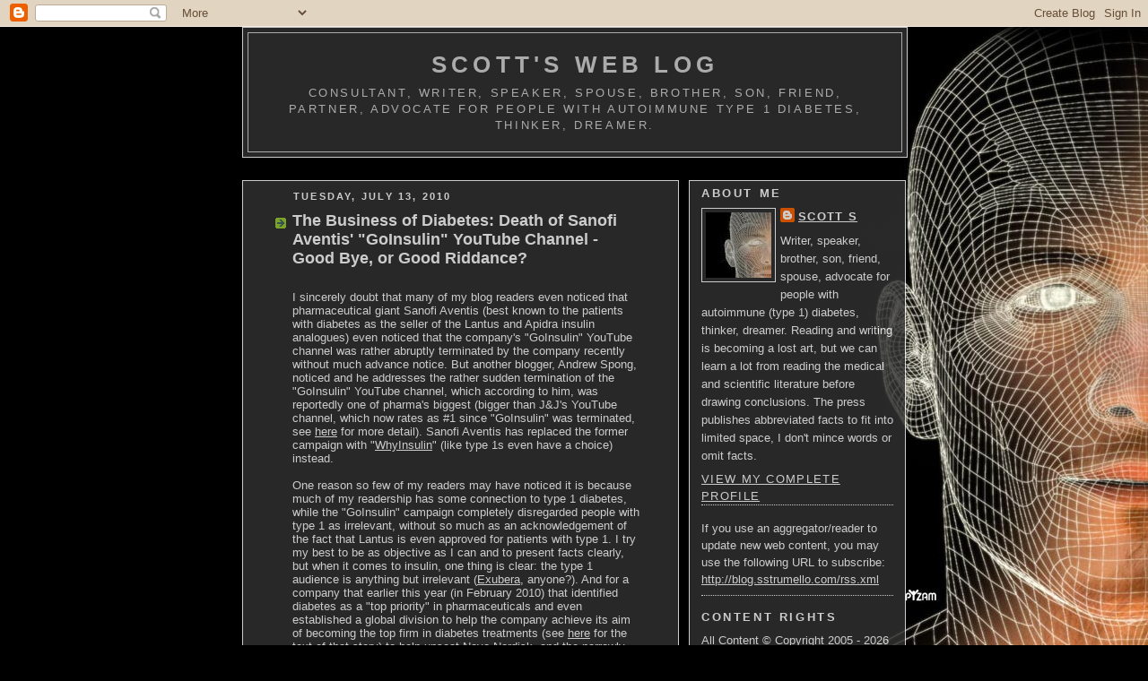

--- FILE ---
content_type: text/html; charset=UTF-8
request_url: https://blog.sstrumello.com/2010/07/business-of-diabetes-death-of-sanofi.html
body_size: 29897
content:
<!DOCTYPE html>
<html xmlns='http://www.w3.org/1999/xhtml' xmlns:b='http://www.google.com/2005/gml/b' xmlns:data='http://www.google.com/2005/gml/data' xmlns:expr='http://www.google.com/2005/gml/expr'>
<head>
<link href='https://www.blogger.com/static/v1/widgets/2944754296-widget_css_bundle.css' rel='stylesheet' type='text/css'/>
<meta content='text/html; charset=UTF-8' http-equiv='Content-Type'/>
<meta content='blogger' name='generator'/>
<link href='https://blog.sstrumello.com/favicon.ico' rel='icon' type='image/x-icon'/>
<link href='https://blog.sstrumello.com/2010/07/business-of-diabetes-death-of-sanofi.html' rel='canonical'/>
<link rel="alternate" type="application/atom+xml" title="Scott&#39;s Web Log - Atom" href="https://blog.sstrumello.com/feeds/posts/default" />
<link rel="alternate" type="application/rss+xml" title="Scott&#39;s Web Log - RSS" href="https://blog.sstrumello.com/feeds/posts/default?alt=rss" />
<link rel="service.post" type="application/atom+xml" title="Scott&#39;s Web Log - Atom" href="https://www.blogger.com/feeds/16774010/posts/default" />

<link rel="alternate" type="application/atom+xml" title="Scott&#39;s Web Log - Atom" href="https://blog.sstrumello.com/feeds/5344732857202874480/comments/default" />
<!--Can't find substitution for tag [blog.ieCssRetrofitLinks]-->
<meta content='https://blog.sstrumello.com/2010/07/business-of-diabetes-death-of-sanofi.html' property='og:url'/>
<meta content='The Business of Diabetes: Death of Sanofi Aventis&#39; &quot;GoInsulin&quot; YouTube Channel - Good Bye, or Good Riddance?' property='og:title'/>
<meta content='I sincerely doubt that many of my blog readers even noticed that pharmaceutical giant Sanofi Aventis (best known to the patients with diabet...' property='og:description'/>
<title>Scott's Web Log: The Business of Diabetes: Death of Sanofi Aventis' "GoInsulin" YouTube Channel - Good Bye, or Good Riddance?</title>
<style id='page-skin-1' type='text/css'><!--
/*
-----------------------------------------------
Blogger Template Style
Name:     3D Man
Designer: pYzam Team
URL:      www.pyzam.com
----------------------------------------------- */
/* Variable definitions
====================
<Variable name="bgcolor" description="Page Background Color"
type="color" default="#000000">
<Variable name="textcolor" description="Text Color"
type="color" default="#ffffff">
<Variable name="linkcolor" description="Link Color"
type="color" default="#ffffff">
<Variable name="pagetitlecolor" description="Blog Title Color"
type="color" default="#ffffff">
<Variable name="descriptioncolor" description="Blog Description Color"
type="color" default="#ffffff">
<Variable name="titlecolor" description="Post Title Color"
type="color" default="#ffffff">
<Variable name="bordercolor" description="Border Color"
type="color" default="#ffffff">
<Variable name="sidebarcolor" description="Sidebar Title Color"
type="color" default="#ffffff">
<Variable name="sidebartextcolor" description="Sidebar Text Color"
type="color" default="#ffffff">
<Variable name="visitedlinkcolor" description="Visited Link Color"
type="color" default="#ffffff">
<Variable name="bodyFont" description="Text Font" type="font"
default="normal normal 100% 'Trebuchet MS',Verdana,Arial,Sans-serif">
<Variable name="pageTitleFont" description="Blog Title Font" type="font"
default="normal bold 200% 'Trebuchet MS',Verdana,Arial,Sans-serif">
<Variable name="descriptionFont" description="Description Font" type="font"
default="normal normal 100% 'Trebuchet MS',Verdana,Arial,Sans-serif">
<Variable name="headerFont" description="Sidebar Title Font" type="font"
default="normal bold 100% 'Trebuchet MS',Verdana,Arial,Sans-serif">
<Variable name="postTitleFont" description="Post Title Font" type="font"
default="normal bold 135% 'Trebuchet MS',Verdana,Arial,Sans-serif">
<Variable name="startSide" description="Start side in blog language"
type="automatic" default="left">
<Variable name="endSide" description="End side in blog language"
type="automatic" default="right">
*/
/* Use this with templates/template-twocol.html */
body {
background:#000000;
margin:0;
color:#ffffff;
font: x-small Trebuchet MS, Verdana, Arial, Sans-serif;
color:$mainTextColor;
font-size/* */:/**/small;
font-size: /**/small;
text-align: center;
background-color:#000000;
background-image:
url(https://blogger.googleusercontent.com/img/b/R29vZ2xl/AVvXsEhAiDti1q1BO7ry9_mcvrH_8lk_MWhPZYauN2uxwdjgEZ6bMN4RNyUhN0s3_kq6dqVOAV81vuJJ_INN8v5tEPS0-wo5OfuJpFKQiJ1AQM2sNCQCDt8KQE-55OHIhckrXUiW2g6V/s1600/ah3dman.jpg);
background-attachment: fixed;
background-position: bottom right;
background-repeat: no-repeat;
border-color:#ffffff;
border-width:0px ;
border-style: solid;
}
a:link {
color:#ffffff;
text-decoration:underline;
}
a:visited {
color:#ffffff;
text-decoration:none;
}
a:hover {
color:#ffffff;
text-decoration:underline;
}
a img {
border-width:0;
}
/* Header
-----------------------------------------------
*/
#header-wrapper {
width:740px;
margin:0 auto 10px;
border:1px solid #ffffff;
background-color:#333333;
filter:alpha(opacity=80); -moz-opacity:0.80; opacity:0.80; -khtml-opacity:0.80;
}
#header-inner {
background-position: center;
margin-left: auto;
margin-right: auto;
}
#header {
margin: 5px;
border: 1px solid #ffffff;
text-align: center;
color:#ffffff;
background-color:#333333;
filter:alpha(opacity=80); -moz-opacity:0.80; opacity:0.80; -khtml-opacity:0.80;
}
#header h1 {
margin:5px 5px 0;
padding:15px 20px .25em;
line-height:1.2em;
text-transform:uppercase;
letter-spacing:.2em;
font: $pagetitlefont;
}
#header a {
color:#ffffff;
text-decoration:none;
}
#header a:hover {
color:#ffffff;
}
#header .description {
margin:0 5px 5px;
padding:0 20px 15px;
max-width:700px;
text-transform:uppercase;
letter-spacing:.2em;
line-height: 1.4em;
font: $descriptionfont;
color: #ffffff;
}
#header img {
margin-left: auto;
margin-right: auto;
}
/* Outer-Wrapper
----------------------------------------------- */
#outer-wrapper {
width: 740px;
margin:0 auto;
text-align:left;
font: $bodyfont;
}
#main-wrapper {
width: 485px;
float:left;
margin:15px 0 0;
padding:0 0 10px;
border:1px solid #ffffff;
background-color:#333333;
filter:alpha(opacity=80); -moz-opacity:0.80; opacity:0.80; -khtml-opacity:0.80;
word-wrap: break-word; /* fix for long text breaking sidebar float in IE */
overflow: hidden;     /* fix for long non-text content breaking IE sidebar float */
}
#sidebar-wrapper {
width: 240px;
float:right;
margin:15px 0 0;
border:1px solid #ffffff;
background-color:#333333;
filter:alpha(opacity=80); -moz-opacity:0.80; opacity:0.80; -khtml-opacity:0.80;
word-wrap: break-word; /* fix for long text breaking sidebar float in IE */
overflow: hidden;      /* fix for long non-text content breaking IE sidebar float */
}
/* Headings
----------------------------------------------- */
h2 {
margin:1.5em 0 .75em;
font:$headerfont;
line-height: 1.4em;
text-transform:uppercase;
letter-spacing:.2em;
color:#ffffff;
}
/* Posts
-----------------------------------------------
*/
h2.date-header {
margin-top:0;
margin-right:28px;
margin-bottom:0;
margin-left:43px;
font-size:85%;
line-height:2em;
text-transform:uppercase;
letter-spacing:.2em;
color:$dateHeaderColor;
}
.post {
margin:.3em 0 25px;
padding:0 13px;
border:1px dotted $borderColor;
border-width:1px 0;
}
.post h3 {
margin:0;
line-height:1.5em;
background:url("//www2.blogblog.com/rounders4/icon_arrow.gif") no-repeat 10px .5em;
display:block;
border:1px dotted $borderColor;
border-width:0 1px 1px;
padding-top:2px;
padding-right:14px;
padding-bottom:2px;
padding-left:29px;
color: $postTitleColor;
font: normal bold 135%
'Trebuchet MS',Verdana,Arial,Sans-serif;
}
.post h3 a, .post h3 a:visited {
text-decoration:none;
color: $postTitleColor;
}
.post h3 a:hover {
background-color: $borderColor;
color: $postTitleColor;
}
.post-body {
border:1px dotted $borderColor;
border-width:0 1px 1px;
border-bottom-color:$mainBgColor;
padding-top:10px;
padding-right:14px;
padding-bottom:1px;
padding-left:29px;
}
html>body .post-body {
border-bottom-width:0;
}
.post-body {
margin:0 0 .75em;
}
.post-body blockquote {
line-height:1.3em;
}
.post-footer {
margin:0;
padding-top:2px;
padding-right:14px;
padding-bottom:2px;
padding-left:29px;
border:1px dotted $borderColor;
border-width:1px;
font-size:100%;
line-height:1.5em;
color:#ffffff;
}
/*
The first line of the post footer might only have floated text, so we need to give it a height.
The height comes from the post-footer line-height
*/
.post-footer-line-1 {
min-height:1.5em;
_height:1.5em;
}
.post-footer p {
margin: 0;
}
html>body .post-footer {
border-bottom-color:transparent;
}
.uncustomized-post-template .post-footer {
text-align: right;
}
.uncustomized-post-template .post-author,
.uncustomized-post-template .post-timestamp {
display: block;
float: left;
text-align:left;
margin-right: 4px;
}
<div class='post-share-buttons'>
<b:include data='post' name='shareButtons'/>
</div>
a.comment-link {
/* IE5.0/Win doesn't apply padding to inline elements,
so we hide these two declarations from it */
background/* */:/**/url("//www.blogblog.com/rounders4/icon_comment_left.gif") no-repeat
left 45%;
padding-left:14px;
}
html>body a.comment-link {
/* Respecified, for IE5/Mac's benefit */
background:url("//www.blogblog.com/rounders4/icon_comment_left.gif") no-repeat left
45%;
padding-left:14px;
}
.post img, table.tr-caption-container {
margin-top:0;
margin-right:0;
margin-bottom:5px;
margin-left:0;
padding:4px;
border:1px solid $borderColor;
}
.tr-caption-container img {
border: none;
margin: 0;
padding: 0;
}
blockquote {
margin:.75em 0;
border:1px dotted $borderColor;
border-width:1px 0;
padding:5px 15px;
color: $dateHeaderColor;
}
.post blockquote p {
margin:.5em 0;
}
#blog-pager-newer-link {
float: left;
margin-left: 13px;
}
#blog-pager-older-link {
float: right;
margin-right: 13px;
}
#blog-pager {
text-align: center;
}
.feed-links {
clear: both;
line-height: 2.5em;
margin-left: 13px;
}
/* Comments
----------------------------------------------- */
#comments {
margin:-25px 13px 0;
border:1px dotted $borderColor;
border-width:0 1px 1px;
padding-top:20px;
padding-right:0;
padding-bottom:15px;
padding-left:0;
}
#comments h4 {
margin:0 0 10px;
padding-top:0;
padding-right:14px;
padding-bottom:2px;
padding-left:29px;
border-bottom:1px dotted $borderColor;
font-size:120%;
line-height:1.4em;
color:$postTitleColor;
}
#comments-block {
margin-top:0;
margin-right:15px;
margin-bottom:0;
margin-left:9px;
}
.comment-author {
background:url("//www.blogblog.com/rounders4/icon_comment_left.gif") no-repeat 2px .3em;
margin:.5em 0;
padding-top:0;
padding-right:0;
padding-bottom:0;
padding-left:20px;
font-weight:bold;
}
.comment-body {
margin:0 0 1.25em;
padding-top:0;
padding-right:0;
padding-bottom:0;
padding-left:20px;
}
.comment-body p {
margin:0 0 .5em;
}
.comment-footer {
margin:0 0 .5em;
padding-top:0;
padding-right:0;
padding-bottom:.75em;
padding-left:20px;
}
.deleted-comment {
font-style:italic;
color:gray;
}
.comment-form {
padding-left:20px;
padding-right:5px;
}
#comments .comment-form h4 {
padding-left:0px;
}
/* Sidebar Content
----------------------------------------------- */
.sidebar {
color: #ffffff;
line-height: 1.5em;
}
.sidebar h2 {
margin:0;
padding:0 0 .2em;
line-height:1.5em;
font:normal bold 100%
'Trebuchet MS',Verdana,Arial,Sans-serif;
}
.sidebar ul {
list-style:none;
margin:0 0 1.25em;
padding:0;
}
.sidebar ul li {
background:url("//www2.blogblog.com/rounders4/icon_arrow_sm.gif") no-repeat 2px .25em;
margin:0;
padding-top:0;
padding-right:0;
padding-bottom:3px;
padding-left:16px;
margin-bottom:3px;
border-bottom:1px dotted $borderColor;
line-height:1.4em;
}
.sidebar p {
margin:0 0 .6em;
}
.sidebar .widget, .main .widget {
border-bottom:1px dotted #ffffff;
margin:.5em 13px 1.25em;
padding:0 0px;
}
.widget-content {
margin-top: 0.5em;
}
.main .Blog {
border-bottom-width: 0;
}
/* Profile
----------------------------------------------- */
.profile-img {
float: left;
margin: 0 5px 5px 0;
padding: 4px;
border: 1px solid #ffffff;
}
.profile-data {
margin:0;
text-transform:uppercase;
letter-spacing:.1em;
font: $postfooterfont;
color: #ffffff;
font-weight: bold;
line-height: 1.6em;
}
.profile-datablock {
margin:.5em 0 .5em;
}
.profile-textblock {
margin: 0.5em 0;
line-height: 1.6em;
}
.profile-link {
font: $postfooterfont;
text-transform: uppercase;
letter-spacing: .1em;
}
/* Footer
----------------------------------------------- */
#footer {
width:660px;
clear:both;
margin:0 auto;
padding-top:15px;
line-height: 1.6em;
text-transform:uppercase;
letter-spacing:.1em;
text-align: center;
padding: 5px;
border:1px solid #ffffff;
background-color:333333;
filter:alpha(opacity=80); -moz-opacity:0.80; opacity:0.80; -khtml-opacity:0.80;
}
/** Page structure tweaks for layout editor wireframe */
body#layout #header {
margin-left: 0px;
margin-right: 0px;
}
.bloggerPyBar { background-color:#ff6600;
color:#114477;
font-family: Arial, Helvetica, sans-serif;
font-size:10px;
text-align:left;
font-weigth:bold;
padding:2px 2px 2px 6px;}
.bloggerPyBar a {color:#114477;}
.pylogo {float:right;padding-right:9px;}

--></style>
<link href='https://www.blogger.com/dyn-css/authorization.css?targetBlogID=16774010&amp;zx=aba6e302-fc20-4114-87a4-95e03576ab15' media='none' onload='if(media!=&#39;all&#39;)media=&#39;all&#39;' rel='stylesheet'/><noscript><link href='https://www.blogger.com/dyn-css/authorization.css?targetBlogID=16774010&amp;zx=aba6e302-fc20-4114-87a4-95e03576ab15' rel='stylesheet'/></noscript>
<meta name='google-adsense-platform-account' content='ca-host-pub-1556223355139109'/>
<meta name='google-adsense-platform-domain' content='blogspot.com'/>

</head>
<body>
<div class='navbar section' id='navbar'><div class='widget Navbar' data-version='1' id='Navbar1'><script type="text/javascript">
    function setAttributeOnload(object, attribute, val) {
      if(window.addEventListener) {
        window.addEventListener('load',
          function(){ object[attribute] = val; }, false);
      } else {
        window.attachEvent('onload', function(){ object[attribute] = val; });
      }
    }
  </script>
<div id="navbar-iframe-container"></div>
<script type="text/javascript" src="https://apis.google.com/js/platform.js"></script>
<script type="text/javascript">
      gapi.load("gapi.iframes:gapi.iframes.style.bubble", function() {
        if (gapi.iframes && gapi.iframes.getContext) {
          gapi.iframes.getContext().openChild({
              url: 'https://www.blogger.com/navbar/16774010?po\x3d5344732857202874480\x26origin\x3dhttps://blog.sstrumello.com',
              where: document.getElementById("navbar-iframe-container"),
              id: "navbar-iframe"
          });
        }
      });
    </script><script type="text/javascript">
(function() {
var script = document.createElement('script');
script.type = 'text/javascript';
script.src = '//pagead2.googlesyndication.com/pagead/js/google_top_exp.js';
var head = document.getElementsByTagName('head')[0];
if (head) {
head.appendChild(script);
}})();
</script>
</div></div>
<div id='outer-wrapper'><div id='wrap2'>
<!-- skip links for text browsers -->
<span id='skiplinks' style='display:none;'>
<a href='#main'>skip to main </a> |
      <a href='#sidebar'>skip to sidebar</a>
</span>
<div id='header-wrapper'>
<div class='header section' id='header'><div class='widget Header' data-version='1' id='Header1'>
<div id='header-inner'>
<div class='titlewrapper'>
<h1 class='title'>
<a href='https://blog.sstrumello.com/'>
Scott's Web Log
</a>
</h1>
</div>
<div class='descriptionwrapper'>
<p class='description'><span>Consultant, writer, speaker, spouse, brother, son, friend, partner, advocate for people with autoimmune type 1 diabetes, thinker, dreamer.</span></p>
</div>
</div>
</div></div>
</div>
<div id='content-wrapper'>
<div id='crosscol-wrapper' style='text-align:center'>
<div class='crosscol no-items section' id='crosscol'></div>
</div>
<div id='main-wrapper'>
<div class='main section' id='main'><div class='widget Blog' data-version='1' id='Blog1'>
<div class='blog-posts hfeed'>
<!--Can't find substitution for tag [defaultAdStart]-->

          <div class="date-outer">
        
<h2 class='date-header'><span>Tuesday, July 13, 2010</span></h2>

          <div class="date-posts">
        
<div class='post-outer'>
<div class='post hentry'>
<a name='5344732857202874480'></a>
<h3 class='post-title entry-title'>
<a href='https://blog.sstrumello.com/2010/07/business-of-diabetes-death-of-sanofi.html'>The Business of Diabetes: Death of Sanofi Aventis' "GoInsulin" YouTube Channel - Good Bye, or Good Riddance?</a>
</h3>
<div class='post-header-line-1'></div>
<div class='post-body entry-content'>
<p>I sincerely doubt that many of my blog readers even noticed that pharmaceutical giant Sanofi Aventis (best known to the patients with diabetes as the seller of the Lantus and Apidra insulin analogues) even noticed that the company's "GoInsulin" YouTube channel was rather abruptly terminated by the company recently without much advance notice.  But another blogger, Andrew Spong, noticed and he addresses the rather sudden termination of the "GoInsulin" YouTube channel, which according to him, was reportedly one of pharma's biggest (bigger than J&J's YouTube channel, which now rates as #1 since "GoInsulin" was terminated, see <a href="http://stwem.com/2010/07/12/the-day-when-sanofi-aventis-goinsulin-youtube-channel-went/" target="_blank">here</a> for more detail).  Sanofi Aventis has replaced the former campaign with "<a href="http://www.whyinsulin.com/" target="_blank">WhyInsulin</a>" (like type 1s even have a choice) instead.<br /><br />One reason so few of my readers may have noticed it is because much of my readership has some connection to type 1 diabetes, while the "GoInsulin" campaign completely disregarded people with type 1 as irrelevant, without so much as an acknowledgement of the fact that Lantus is even approved for patients with type 1.  I try my best to be as objective as I can and to present facts clearly, but when it comes to insulin, one thing is clear: the type 1 audience is anything but irrelevant (<a href="http://sstrumello.blogspot.com/2007/10/business-of-diabetes-pfizer-pulls-plug.html" target="_blank">Exubera</a>, anyone?).  And for a company that earlier this year (in February 2010) that identified diabetes as a "top priority" in pharmaceuticals and even established a global division to help the company achieve its aim of becoming the top firm in diabetes treatments (see <a href="http://www.cafepharma.com/boards/showthread.php?t=410892" target="_blank">here</a> for the text of that story) to help unseat Novo Nordisk, and the narrowly-focused "GoInsulin" strategy was downright moronic from a business perspective.  As I've noted before, at one point, the U.S. Centers for Disease Control estimated that 75% of all insulin users have type 1 diabetes.  Many doctors believe this is because fewer type 2 patients use insulin than should be, but regardless of the reason, any ad campaign that completely dismisses type 1s as irrelevant is doomed to fail.<br /><br />I made no secret of my disdain for the Sanofi Aventis "GoInsulin" campaign when it first began, in fact, I <a href="http://sstrumello.blogspot.com/2008/03/is-lantus-really-what-type-2-patients.html" target="_blank">blogged about it</a> about it back on March 12, 2008.  I still contend that casting the majority of insulin users aside as completely irrelevant to the insulin sales, which is what the GoInsulin campaign effectively did, the company's marketing strategy was, at best, pound-wise but penny-foolish.  In effect, the company decided: "look, there are tens of millions of type 2s, many of whom aren't using insulin ... fuck the type 1 audience -- they have no choice in the matter anyway, and instead target the entire campaign and every cent in marketing dollars on insulin-naïve type 2s".  That does little to endear the brand, or the company to type 1s, and is not the appropriate way to market Sanofi's insulin products.  And with a product whose linkage to cancer (see <a href="http://www.fiercepharma.com/story/study-stirs-new-debate-over-lantus-cancer-link/2010-06-18" target="_blank">here</a>) has yet to be completely dispelled, I don't think Sanofi Aventis could afford to be too arrogant, even if the American Diabetes Association pretty much came <a href="http://forecast.diabetes.org/news/ada-statement-insulin-glargine-and-cancer" target="_blank">rushing</a> to the product's defense, telling patients to keep taking the product in spite of their concerns.<br /><br /><span style="font-weight:bold;">Shallow Campaign</span><br /><br />The shallow marketing campaign ignored the not-so-little reality, which is that the therapeutic options for type 2 are greater today than at any point in history, while type 1s now have fewer insulin options available to them that they did in 1976, the year I was diagnosed with type 1 diabetes.  Anyone who questions this should consider the facts: today we have no mid-range insulin analogue -- although many endos and commenters on the Novo Nordisk board on Cafe Pharma, including Novo Nordisk salesmen,  swear that's the case with Levemir.  In addition, the Lente series for Humulin and Novolin have both been discontinued, leaving patients requiring less than 18 hours basal coverage with only isophane insulin, which was widely regarded among doctors as inferior to Lente except that it could be used in premixed insulin varieties (which is the very reason NPH remains on the market today, according Lauren Grossman, Lilly's vice-president of research and development in Canada, according to <a href="http://cmte.parl.gc.ca/Content/HOC/committee/372/heal/evidence/ev850659/healev31-e.htm#Int-513924" target="_blank">this testimony</a> before Canadian parliament).  This also helps to explain the huge growth in insulin pumps, because alternatives are relatively few.  Meanwhile, Eli Lilly & Co., who once dominated the U.S. market, has seen it's market share slip further (see <a href="http://www.scribd.com/doc/34271492/lly-rx-q1-2010" target="_blank">here</a>), although last year, the company reorganized, giving diabetes therapies a new, senior executive vice president (Enrique Conterno) reporting directly to the CEO for the first time in over a decade (since Prozac drove the company's earnings) to turn the sinking ship around.<br /><br /><span style="font-weight:bold;">Marginal Benefit To "GoInsulin" Campaign</span><br /><br />While I do believe the Sanofi Aventis "GoInsulin" campaign did aim to dispel many of the common misconceptions about insulin, it did so in a way that was, frankly, rather offensive to the patients who do not have the option to "choose" insulin, and have no other alternative other than choosing a different type or manaufacturer.  A campaign that includes all patients is likely to be more memorable, and more effective.<br /><br />The original "GoInsulin" campaign, and YouTube channel was quite obviously poorly thought-out, thus the plug was pulled on the campaign.  A woman at Sanofi Aventis by the name of Lynn Crowe, who was Sanofi's senior product manager for metabolism marketing was widely quoted in the pharmaceutical trade press for the campaign.  She told one publication, Medical Marketing & Media (see <a href="http://www.mmm-online.com/how-can-pharma-marketers-friend-social-media/article/129913/" target="_blank">here</a>), that the "GoInsulin" launch was "... indicative of our belief that expanding social media platforms will play an increasing role with patients, and can be used to effectively deliver information on the risks and benefits of diabetes treatment and care," said Crowe. The campaign, website and YouTube channel.  You can thank an interactive agency named <a href="http://www.intouchsol.com/" target="_blank">Intouch Solutions</a>, of Overland Park, Kansas (located in suburban Kansas City) for the campaign that all but dismissed the critical type 1 audience as being completely irrelevant.<br /><br />At the time the so-called social media campaign (which ignored a big segment active in social media) launched, Sanofi Aventis completely disabled any YouTube comments, which was by design.  Sanofi's site did not take advantage of YouTube's comment feature, technology that pharma has largely avoided to avoid off-label conversations, which could attract the wrath of FDA regulators who have recently cracked down on practices that were tolerated under the leadership of Bush FDA Chief Andrew von Eschenbach, a man known to favor the interests of the pharmaceutical industry rather than the agency's goal to protect the public safety.  The company told <a href="http://pharmexec.findpharma.com/pharmexec/Marketing/Sanofi-Aventis-and-AZ-Launch-YouTube-Sites/ArticleStandard/Article/detail/582363" target="_blank">PharmaExec Marketing Direct Marketing Edition</a> that it was looking into a way to incorporate patient feedback. "We are working to find a way to support a two-way conversation," Crowe said. "It is definitely our goal to be able to utilize this medium to its full extent."  Obviously, that never happened.<br /><br /><span style="font-weight:bold;">Sanofi's Lantus Still Rules Basal Insulin -- For Now</span><br /><br />As of today, in spite of negative research and press, Lantus still rules basal insulins.  While Lantus maintains a unique niche for basal insulin that presently has little <span style="font-style:italic;">real</span> competition (Novo Nordisk's Levemir is widely regared as lasting about 12 hours), but type 1s have been abandoning basal insulin altogether in favor of insulin pumps in increasing numbers.<br /><br />Levemir is widely panned on <a href="http://www.cafepharma.com/boards/archive/index.php/t-80464.html" target="_blank">Cafe Pharma</a> as lasting half as many hours as Lantus, but the less subtle but possibly more important market trend has actually been the widespread migration of type 1 patients towards insulin pumps, which use only prandial insulin varieties.  Rival Novo Nordisk has been on press-release overtime lately promoting it's newest analogue insulin that's still in development, which not suprising, is also a basal insulin (one they're calling "Ultra" Long-Acting, when in reality, the data indicates it lasts about as long as Sanofi's Lantus does).  This replacement has been widely expected considering how slow sales of Levemir have grown --  which is considered a sales dud, frankly.  The company is calling it's latest invention degludec, which is viewed as a more realistic competitor to Lantus, but it's not ready for approval yet, but it is very likely coming in the next few years.  Similarly, Lilly now claims to be working on a new basal insulin (after ignoring that market for over a decade), but it has nothing solid in it's pipeline right now, and even if it comes up with something, it won't be ready for market for another decade.  <br /><br />But several of the startups I noted in January are once again ready to eat Lantus (and Lilly's) lunch.  Perhaps furthest along among the startups, which is still only in pre-clinical (animal testing) development, is a product from Biodel, Inc., the Connecticut-based startup that has a rapid-acting non-analogue it calls VIAject now pending FDA approval, and some reports are suggesting we could see an FDA decision on that abbreviated new drug application as early as November 2010.  Biodel's basal insulin product has been dubbed BIOD620 which it says is a "Glucose-Regulated 'Smart' Basal insulin" (see <a href="http://investor.biodel.com/releasedetail.cfm?ReleaseID=487208" target="_blank">here</a> for details).  But the company's strategy with this product is similar to that used with VIAject: to use an already-approved product, and modify it slightly using FDA-approved addititives to alter the time-activity profile of the already-approved version.  Using this strategy, the company saves costs by avoiding the lengthy brand-new drug approval process needed to demonstrate the product's safety, and therefore increases it's liklihood of gaining regulatory approval in a timely fashion.<br /><br />Another startup is Cleveland-based <a href="http://www.thermalin.com/" target="_blank">Thermalin Diabetes</a>, which has the rights to a number of different analogues (reportedly over 100) developed by Case Western University researcher Dr. Michael Weiss, but all are still in very early stages.<br /><br />All of this means that the limits to patient, insurance company and doctor choice in insulin may soon change as I suggested in my January 2010 article, see my post <a href="http://sstrumello.blogspot.com/2010/01/business-of-diabetes-big-changes-may-be.html" target="_blank">here</a> for more details.  That cannot come a moment too soon.  Presently, the insulin market in the U.S. is highly-concentrated, and the major manufacturers, including Sanofit Aventis, have aggressively raised prices on insurance companies in recent years, even while patent-protection for the earliest analogues is due to expire shortly and follow-on versions of analogues are anticipated by 2012.  In fact, an Indianapolis area (in Greenwood, IN, to be precise) company begun by some former Lilly scientists called Elona Biotech, has stated it's intention to enter the field of follow-ons, and Israeli generics giant Teva, as well as a handful of Indian biotech firms are also seen as likely to move into the space, few have done so.  The real question is what inherent drivers the brand-name competitors can hold onto.  Analysts point to the salesforces, which companies have been cutting back in recent years, as well as their delivery devices (pens), but those so-called advantages may not be the house made out of stone that analysts credit them with.<br /><br /><span style="font-weight:bold;">Is The Complete Exclusion of Type 1s <span style="font-style:italic;">Really</span> Necessary In A Social Media Campaign?</span><br /><br />There may very well be millions of untapped type 2 patients out there, but was it really necessary to have a web page and a YouTube channel where type 1s weren't even considered or addressed to be at the core of a campaign that is featured on such TV programs as dLife, which is aimed at both type 2 as well as type 1?  Why was there not a single reference to type 1 at all in the campaign, including the not-so-little detail that it is approved for type 1?  A type 1 vistor to the "GoInsulin" campaign found not a shred of relevant or even useful information there -- not even a link to a general information page -- which strikes some marketers as peculiar.  Whatever the reason, let's try to frame this discussion in a slightly different manner so those who defend the campaign can see it in a different light.<br /><br />Imagine a company, let's say Coca Cola or PepsiCo for example, derived three quarters of it's sales and profit from a particular market segment.  For convenience sake, let's say that market was was females whose very survival was dependent on Pepsi or Coke, while males for some reason seldom consumed soft drinks of any type, only water (or liquor), and had many misconceptions about soft drinks.  In effect, it would be akin to saying "Hey guys, we know you have plenty of choices when it comes to beverages (screw you gals because we know you have no choice but our products anyway).  That's a bit like Sanofi Aventis' "GoInsulin" comes off to the ignored audience -- a tad offensive, to say the least, especially considering the importance that females actually have in this scenario to the bottom line -- women might even be a tad offended that Pepsi or Coke was taking their business for granted, leaving them out of advertising altogether, and might consider that when evaluating whether a company is trustworthy.<br /><br />Right now, type 2s are indeed driving much of the growth of Lantus, but today, competition in that space is quite limited.  But patent protection on Lantus will expire in a few years, and competition is indeed coming.  Whether material changes to the social media marketing strategy are likely to occur remains unclear.  Sanofi Aventis' "WhyInsulin" does not make any material changes to the old campaign, raising questions why it even bothered to kill the old one.  Like the now-cancelled "GoInsulin" campaign, this one provides not a single reference to type 1 diabetes.  Perhaps Lynn Crowe, Sanofi's senior product manager for metabolism marketing, should be reading this blog.  But investors should be asking how Sanofi plans to overtake rival Novo Nordisk when it continues to ignore three fourths of the insulin market completely?</p>
<div style='clear: both;'></div>
</div>
<div class='post-footer'>
<a class='addthis_button' href='http://www.addthis.com/bookmark.php?v=250&pubid=ra-4e1c6f5f39a8de29'><img alt="Bookmark and Share" height="16" src="https://lh3.googleusercontent.com/blogger_img_proxy/AEn0k_vgyyBcKJX--ibts0wR3ay_ClQ6zUa47-Cmrc_N9VqB5mJuLiRFEJ4OxVXKOCqiNQK8lFt9WXdGiBcI9qVehLf8nFbSUz7ZK9GINhGR3bMHPdQDUQGfeA=s0-d" style="border:0" width="125"></a>
<script type='text/javascript'>var addthis_config = {"data_track_clickback":true,"data_track_addressbar":true};</script>
<script src="//s7.addthis.com/js/250/addthis_widget.js#pubid=ra-4e1c6f5f39a8de29" type="text/javascript"></script>
<p class='post-footer-line post-footer-line-1'><span class='post-timestamp'>
at
<a class='timestamp-link' href='https://blog.sstrumello.com/2010/07/business-of-diabetes-death-of-sanofi.html' rel='bookmark' title='permanent   link'><abbr class='published' title='2010-07-13T14:55:00-04:00'>Tuesday, July 13, 2010</abbr></a>
</span>
<span class='post-comment-link'>
</span>
<span class='post-icons'>
<span class='item-action'>
<a href='https://www.blogger.com/email-post/16774010/5344732857202874480' title='Email Post'>
<span class='email-post-icon'>&#160;</span>
</a>
</span>
</span>
<span class='post-backlinks post-comment-link'>
</span>
</p>
<p class='post-footer-line post-footer-line-2'></p>
<p class='post-footer-line post-footer-line-3'></p>
</div>
</div>
<div class='comments' id='comments'>
<a name='comments'></a>
<h4>4 comments:</h4>
<div id='Blog1_comments-block-wrapper'>
<dl class='avatar-comment-indent' id='comments-block'>
<dt class='comment-author ' id='c4358212355916296489'>
<a name='c4358212355916296489'></a>
<div class="avatar-image-container avatar-stock"><span dir="ltr"><a href="http://www.blog.ElizabethJoyArnold.com" target="" rel="nofollow" onclick=""><img src="//resources.blogblog.com/img/blank.gif" width="35" height="35" alt="" title="Pieces of My Life">

</a></span></div>
<a href='http://www.blog.ElizabethJoyArnold.com' rel='nofollow'>Pieces of My Life</a>
said...
</dt>
<dd class='comment-body' id='Blog1_cmt-4358212355916296489'>
<p>
Of course I understand your point, Scott, and this echoes against the neglect of t1 support/education, research funding, and even misunderstanding in the general public. And I feel that same anger, BUT...I understand why they&#39;ve done it.<br /><br />Even if only 25% of t2s use insulin, that&#39;s still greater than the entire t1 population. And regardless of whether we dislike Sanofi (I do, for other reasons...namely from having worked with them and seen things I wished I hadn&#39;t...) it won&#39;t affect which insulin we choose. Most of us don&#39;t even know which pharma produces their insulin, and even though I realize Apidra is produced by Sanofi, I use it because it works best for me, regardless of how I feel about the company making money from me.<br /><br />So they target t2s because it&#39;s the t2s they need to convince to become consumers. To use your example, men are afraid of Coke, and need to be convinced that it&#39;s safe. Women are already hooked on Coke, know it&#39;s safe and so don&#39;t warrant their advertising dollars. Even if Coke commercials are only directly targeted at men, the women won&#39;t care because they&#39;re already hooked, and don&#39;t even look on YouTube to find the commercials...
</p>
</dd>
<dd class='comment-footer'>
<span class='comment-timestamp'>
<a href='https://blog.sstrumello.com/2010/07/business-of-diabetes-death-of-sanofi.html?showComment=1279050187454#c4358212355916296489' title='comment permalink'>
July 13, 2010
</a>
<span class='item-control blog-admin pid-1427960776'>
<a class='comment-delete' href='https://www.blogger.com/comment/delete/16774010/4358212355916296489' title='Delete Comment'>
<img src='https://resources.blogblog.com/img/icon_delete13.gif'/>
</a>
</span>
</span>
</dd>
<dt class='comment-author ' id='c6989984280852421561'>
<a name='c6989984280852421561'></a>
<div class="avatar-image-container avatar-stock"><span dir="ltr"><img src="//resources.blogblog.com/img/blank.gif" width="35" height="35" alt="" title="Anonymous">

</span></div>
Anonymous
said...
</dt>
<dd class='comment-body' id='Blog1_cmt-6989984280852421561'>
<p>
A very interesting read with some good content.  A few thoughts/issues did pop into mind as I was reading this:<br /><br />1.  At least give s-a credit for doing what 95% of other pharmas refuse to do...take the risk of getting into social media before FDA provides its long-overdue thoughts.<br /><br />2.  All of your points on why GoInsulin was a poor campaign were based around &quot;because the campaign didn&#39;t target you and others with Type 1&quot;.  Are you saying people with Type II are not deserving of their own campaign?  Clearly you realize these two audiences have different needs and habits that might require different campaigns?  <br /><br />3.  You stated GoInsulin made no attempts to contact subscribers/friends...but I did receive an email from them/their channel several days before it went down saying the channel was going away.  Check your facts.<br /><br />4.  Anyone can point out problems...where are your solutions?  You sound like you are just ranting at times, bring constructive feedback.
</p>
</dd>
<dd class='comment-footer'>
<span class='comment-timestamp'>
<a href='https://blog.sstrumello.com/2010/07/business-of-diabetes-death-of-sanofi.html?showComment=1279051095717#c6989984280852421561' title='comment permalink'>
July 13, 2010
</a>
<span class='item-control blog-admin pid-1427960776'>
<a class='comment-delete' href='https://www.blogger.com/comment/delete/16774010/6989984280852421561' title='Delete Comment'>
<img src='https://resources.blogblog.com/img/icon_delete13.gif'/>
</a>
</span>
</span>
</dd>
<dt class='comment-author blog-author' id='c5170256954287822079'>
<a name='c5170256954287822079'></a>
<div class="avatar-image-container vcard"><span dir="ltr"><a href="https://www.blogger.com/profile/03286529314567223617" target="" rel="nofollow" onclick="" class="avatar-hovercard" id="av-5170256954287822079-03286529314567223617"><img src="https://resources.blogblog.com/img/blank.gif" width="35" height="35" class="delayLoad" style="display: none;" longdesc="//2.bp.blogspot.com/-crRJ_W7zHbk/ZgQm7AhbD9I/AAAAAAAAMDE/CZCFmEFImR06d-cshEimlx6CcWFxnOzBwCK4BGAYYCw/s35/*" alt="" title="Scott S">

<noscript><img src="//2.bp.blogspot.com/-crRJ_W7zHbk/ZgQm7AhbD9I/AAAAAAAAMDE/CZCFmEFImR06d-cshEimlx6CcWFxnOzBwCK4BGAYYCw/s35/*" width="35" height="35" class="photo" alt=""></noscript></a></span></div>
<a href='https://www.blogger.com/profile/03286529314567223617' rel='nofollow'>Scott S</a>
said...
</dt>
<dd class='comment-body' id='Blog1_cmt-5170256954287822079'>
<p>
Anonymous: Constructive feedback? Pharma should quit bitching about a lack of FDA guidance for social media; the FDA doesn&#39;t owe the industry guidance about anything.
</p>
</dd>
<dd class='comment-footer'>
<span class='comment-timestamp'>
<a href='https://blog.sstrumello.com/2010/07/business-of-diabetes-death-of-sanofi.html?showComment=1279051704668#c5170256954287822079' title='comment permalink'>
July 13, 2010
</a>
<span class='item-control blog-admin pid-1857414581'>
<a class='comment-delete' href='https://www.blogger.com/comment/delete/16774010/5170256954287822079' title='Delete Comment'>
<img src='https://resources.blogblog.com/img/icon_delete13.gif'/>
</a>
</span>
</span>
</dd>
<dt class='comment-author ' id='c1935030888088273005'>
<a name='c1935030888088273005'></a>
<div class="avatar-image-container avatar-stock"><span dir="ltr"><img src="//resources.blogblog.com/img/blank.gif" width="35" height="35" alt="" title="Anonymous">

</span></div>
Anonymous
said...
</dt>
<dd class='comment-body' id='Blog1_cmt-1935030888088273005'>
<p>
Thanks for the mention, Scott. This is a hefty piece of anaylsis I intend to RT to the #hcsmeu #hcsm communities for their comment. Thanks for keeping the conversation around this topic going.
</p>
</dd>
<dd class='comment-footer'>
<span class='comment-timestamp'>
<a href='https://blog.sstrumello.com/2010/07/business-of-diabetes-death-of-sanofi.html?showComment=1279104504631#c1935030888088273005' title='comment permalink'>
July 14, 2010
</a>
<span class='item-control blog-admin pid-1427960776'>
<a class='comment-delete' href='https://www.blogger.com/comment/delete/16774010/1935030888088273005' title='Delete Comment'>
<img src='https://resources.blogblog.com/img/icon_delete13.gif'/>
</a>
</span>
</span>
</dd>
</dl>
</div>
<p class='comment-footer'>
<a href='https://www.blogger.com/comment/fullpage/post/16774010/5344732857202874480' onclick='javascript:window.open(this.href, "bloggerPopup", "toolbar=0,location=0,statusbar=1,menubar=0,scrollbars=yes,width=640,height=500"); return false;'>Post a Comment</a>
</p>
</div>
</div>

        </div></div>
      
<!--Can't find substitution for tag [adEnd]-->
</div>
<div class='blog-pager' id='blog-pager'>
<span id='blog-pager-newer-link'>
<a class='blog-pager-newer-link' href='https://blog.sstrumello.com/2010/07/key-challenges-ahead-for-jdrfs-new-ceo.html' id='Blog1_blog-pager-newer-link' title='Newer Post'>Newer Post</a>
</span>
<span id='blog-pager-older-link'>
<a class='blog-pager-older-link' href='https://blog.sstrumello.com/2010/07/helping-children-with-diabetes-cwd-to.html' id='Blog1_blog-pager-older-link' title='Older Post'>Older Post</a>
</span>
<a class='home-link' href='https://blog.sstrumello.com/'>Home</a>
</div>
<div class='clear'></div>
<div class='post-feeds'>
<div class='feed-links'>
Subscribe to:
<a class='feed-link' href='https://blog.sstrumello.com/feeds/5344732857202874480/comments/default' target='_blank' type='application/atom+xml'>Post Comments (Atom)</a>
</div>
</div>
</div></div>
</div>
<div id='sidebar-wrapper'>
<div class='sidebar section' id='sidebar'><div class='widget Profile' data-version='1' id='Profile1'>
<h2>About Me</h2>
<div class='widget-content'>
<a href='https://www.blogger.com/profile/03286529314567223617'><img alt='My photo' class='profile-img' height='73' src='//blogger.googleusercontent.com/img/b/R29vZ2xl/AVvXsEgSlah2vzjgnIJ-S8G55mbtqWqmA8enxRZj3cZDPnIZPZ_jwY5t8D193zd-ihRu1fShk6NdNu3FoGW73QrL02XGsu1KFhWrxMQoqJh7jYq2T1oGV2-JZPYGvv_uGRCqIFQ/s73/*' width='73'/></a>
<dl class='profile-datablock'>
<dt class='profile-data'>
<a class='profile-name-link g-profile' href='https://www.blogger.com/profile/03286529314567223617' rel='author' style='background-image: url(//www.blogger.com/img/logo-16.png);'>
Scott S
</a>
</dt>
<dd class='profile-textblock'>Writer, speaker, brother, son, friend, spouse, advocate for people with autoimmune (type 1) diabetes, thinker, dreamer. Reading and writing is becoming a lost art, but we can learn a lot from reading the medical and scientific literature before drawing conclusions. The press publishes abbreviated facts to fit into limited space, I don't mince words or omit facts.</dd>
</dl>
<a class='profile-link' href='https://www.blogger.com/profile/03286529314567223617' rel='author'>View my complete profile</a>
<div class='clear'></div>
</div>
</div><div class='widget HTML' data-version='1' id='HTML1'>
<div class='widget-content'>
If you use an aggregator/reader  to update new web content, you may use the following URL to subscribe:

<p><a href="http://blog.sstrumello.com/rss.xml"target="_blank">http://blog.sstrumello.com/rss.xml</a></p>
<p></p>
</div>
<div class='clear'></div>
</div><div class='widget Text' data-version='1' id='Text1'>
<h2 class='title'>Content Rights</h2>
<div class='widget-content'>
All Content &#169; Copyright 2005 - 2026 C. Scott Strumello (except that which is noted).   Some rights reserved. Do not reproduce without written permission from the author <br /><a href="http://creativecommons.org/licenses/by-nc-nd/3.0/legalcode" rel="license" target="_blank"><br /><img alt="Creative Commons License" src="https://lh3.googleusercontent.com/blogger_img_proxy/AEn0k_s4w5_rDk6KNIXAWI413UNNHwUukmc4gmwp-6_ByZHcx5Q5o1FOhbPKwxiZU77DD4R0nj4aadDRij008vQis1kmzwpRfz9etf6KQe1x-2ZKg4SNCpLBSgH-sigjyHod0ag1WlRbI5B5-YOgu5SZ=s0-d" style="border-width: 0pt; height: 31px; width: 91px;" /></a><a href="http://www.copyscape.com/" target="_blank">  </a><a href="https://web.archive.org/web/20250430155033/http://copyscape.com/" target="_blank"><img alt="Page copy protected against web site content infringement by Copyscape" border="0" height="31" src="https://lh3.googleusercontent.com/blogger_img_proxy/AEn0k_ti0CP5x-ssnDgcIU6wSS2T_zOU7kyhYc_CzgSn19vCc67-nPzhPNS72t6yvrWYY2vLRw9J6ffqiDf5JQKZgW3huM5p97dleFYSALYsUsuarxYQF3f7=s0-d" title="Do not copy content from the page. Plagiarism will be detected by Copyscape." width="88" /></a><br />
</div>
<div class='clear'></div>
</div><div class='widget HTML' data-version='1' id='HTML7'>
<h2 class='title'>Contact Me Via E-Mail</h2>
<div class='widget-content'>
<a href="http://kontactr.com/user/sstrumello" target="_blank"><img src="https://blogger.googleusercontent.com/img/b/R29vZ2xl/AVvXsEggiXtIVSFve2g64P1_Tbne_Bst5k9Ukky4roHMRwl8yrmRWWKLI1KFiEUHZC1I8wMvboQfUoPaqQY1y1g_-6-WGI7aMV18uvbRjnvNWam81M1CA85vc5zEGMrBKQh6-ee_cRUO/s400/Email-Me-Button-Small.gif" /></a>
</div>
<div class='clear'></div>
</div>
<div class='widget HTML' data-version='1' id='HTML10'>
<div class='widget-content'>
<!-- Start of StatCounter Code -->
<script type="text/javascript">
var sc_project=6594089; 
var sc_invisible=0; 
var sc_security="52c5deec"; 
</script>

<script type="text/javascript" src="//www.statcounter.com/counter/counter_xhtml.js"></script><noscript><div class="statcounter"><a title="blogspot visitor counter" class="statcounter" href="http://statcounter.com/blogger/"><img class="statcounter" src="https://lh3.googleusercontent.com/blogger_img_proxy/AEn0k_uJcpDxz7BQ9eglQpo5WBCCc6kaflIOqc2tmMFoRgrvcaWdAMHIlk5ADMMtxm8r6NoEEShk9UZDuivLcjgbkHlzkcDCXDXnsg2hcQp_GVtrrsw=s0-d" alt="blogspot visitor counter"></a></div></noscript>
<!-- End of StatCounter Code -->

<!-- Site Meter -->
<script type="text/javascript" src="//s35.sitemeter.com/js/counter.js?site=s35scotts">
</script>
<noscript>
<a href="http://s35.sitemeter.com/stats.asp?site=s35scotts" target="_top">
<img src="https://lh3.googleusercontent.com/blogger_img_proxy/AEn0k_td2Tvxes6QW7EuMLNFN2jLb1xaetO8mxegVr_0FjxFQK_tNbnbftuXN4M7NbNriKDgE-BUZ8Axh7M0IGFVSJnvyfr5EKVWB3gXRLH0vPv_r3YYIq8=s0-d" alt="Site Meter" border="0"></a>
</noscript>
<!-- Copyright (c)2009 Site Meter -->
</div>
<div class='clear'></div>
</div><div class='widget HTML' data-version='1' id='HTML16'>
<div class='widget-content'>
<p><a href="https://sites.google.com/site/sstrumellodisclosure/"target="_blank"><img src="https://blogger.googleusercontent.com/img/b/R29vZ2xl/AVvXsEgnR253lX5KCP4wfuXaA96gva-2vXhyphenhyphenWgwY3PGQV1W8a0JH9htd6e924G9fO6b3xVnwpisDq_aBpWSIRyLsaJjFWgy9fUrRuWeENuNpa9k98_zHvSx498BE0DfzZeFMDoG7jIwA/s400/badge-small.jpg" /></a></p>
</div>
<div class='clear'></div>
</div><div class='widget Image' data-version='1' id='Image4'>
<h2>Dexcom Manufacturer Coupon</h2>
<div class='widget-content'>
<a href='https://dexcompdf.s3.us-west-2.amazonaws.com/g7-g6-cash-pay-tearpad.pdf'>
<img alt='Dexcom Manufacturer Coupon' height='112' id='Image4_img' src='https://blogger.googleusercontent.com/img/a/AVvXsEgo48jMh9HTCS8oTw9Y-BXmbpMQMNSFEKyhHUlmffdxv-lOgbWN_DnGRzkUwXYUrKJnDPk3dIQ_i_8PbjPXsGIzOAgXi7rwpiuD9vpOgAES3hXW6flX7hg__ukMJBrGXz1_nc7ih5ALBjJ2UQj4Ae1J0ixsmWrvmxVgjH0GW29Al883g1EyihL7=s240' width='240'/>
</a>
<br/>
<span class='caption'>Download a Dexcom manufacturer coupon to save up to $200 per 30-day supply of sensors (and an additional $200 on each 3-month transmitter on the G6 model). Visit <a href="https://www.dexcom.com/savings-center" target="_blank">https://www.dexcom.com/savings-center</a> for details.</span>
</div>
<div class='clear'></div>
</div><div class='widget Image' data-version='1' id='Image5'>
<h2>Get Freestyle Libre e-Savings Voucher</h2>
<div class='widget-content'>
<a href='https://www.freestyle.abbott/us-en/cost.html'>
<img alt='Get Freestyle Libre e-Savings Voucher' height='253' id='Image5_img' src='https://blogger.googleusercontent.com/img/a/AVvXsEiwfaQ2zKyEAWV16xUFlcv47z4yOM2-bHdLDAo6sNTq3yLv-jMqnB2e-_-cvR8o22AVXUSXeD9XZPswVD-KiQI783UQSGAC64_4Jjb0k4PO0vwFqcB7TVtKXwB2yAf6o7GO0JRVWAEOlYK5kUwGetRnYXMZuFrpWudK4SRw1aMza4O4wqQBkgJk=s253' width='240'/>
</a>
<br/>
<span class='caption'>If you're commercially insured and asked to pay more than $75 for two Freestyle Libre 3 sensors, call Abbott customer care at 1-855-632-8658 (M-F from 8-8 ET) to ask for an "eSavings voucher" or visit <a href="https://www.freestyle.abbott/us-en/cost.html" target="_blank">https://www.freestyle.abbott/us-en/cost.html</a>.</span>
</div>
<div class='clear'></div>
</div><div class='widget Image' data-version='1' id='Image10'>
<h2>Eversense PASS Savings Program</h2>
<div class='widget-content'>
<a href='https://www.eversensecgm.com/patient-assistance-program-information/'>
<img alt='Eversense PASS Savings Program' height='62' id='Image10_img' src='https://blogger.googleusercontent.com/img/a/AVvXsEhOTSeKRWuY1zhJEDxdiQ0IZ8RMJoassmYwpz2Y7JJuZJ6DWZRMOP2BM-tkV2D6Ddy1FvHko6YMGKzCSxxK3GmKQEKY0ug6E3SGmpp6HjnvkBS7Hv_LA56_r9YUJ0M0Vg5dvUc24tQxYSVYddSzLEx0Ovvr3NNShEmRr5WOoiR0kQzM9xZHYbtz=s240' width='240'/>
</a>
<br/>
<span class='caption'>Experience the EVERSENSE&#174; 365 CGM system for as low as $199 for a full year.  This includes the cost of both CGM sensor and transmitter.    Redemption - Eligible Patients will receive savings at point of purchase from a participating distributor. The Eversense PASS Program will be applied to eligible patients who purchase Eversense E3 CGM directly through a participating Strategic Fulfillment Partner. Patients will be informed of eligibility by the Strategic Fulfillment Partner when discussing out-of-pocket costs. Offer does not apply to the insertion and removal procedures.</span>
</div>
<div class='clear'></div>
</div><div class='widget Image' data-version='1' id='Image8'>
<h2>Xeris Gvoke Hypopen</h2>
<div class='widget-content'>
<a href='https://www.gvokeglucagon.com/copay-card'>
<img alt='Xeris Gvoke Hypopen' height='87' id='Image8_img' src='https://blogger.googleusercontent.com/img/a/AVvXsEhkBVPd4Gz8hQ2ZLe3Oqxm8GbHa9slCJc7MNIJXXZ9-z49vkO7y0AR-mpbexPj-txPChyHCVSRMcQ0-MoRS2XusZxb4Nr5Ei91fTQAcmLYnre1eLqVQ8PiclRONM-60w5_X6lBnCk6-x2G6ZGQsue5IgxVKA1iXLtmgVClsNvKcmK7v2vUg2JyH=s240' width='240'/>
</a>
<br/>
<span class='caption'>Eligible commercially insured (meaning not Medicare/Medicaid) patients may pay as little as $25 with a manufacturer Copay Card. For more info., visit <a href="https://www.gvokeglucagon.com/copay-card" target="_blank">https://www.gvokeglucagon.com/copay-card</a>.</span>
</div>
<div class='clear'></div>
</div><div class='widget Image' data-version='1' id='Image7'>
<h2>Call to request your Zegalogue&#174; Savings Offer</h2>
<div class='widget-content'>
<a href='https://www.novomedlink.com/diabetes/products/treatments/zegalogue/cost-coverage.html'>
<img alt='Call to request your Zegalogue® Savings Offer' height='63' id='Image7_img' src='https://blogger.googleusercontent.com/img/a/AVvXsEgQhbD86oKPKTqdTquirDXDDXTXTPdNzI5F7nJojXuqwrNAPkim9xFlT94oXC-J8NB53fGNimjNKlSG6QGcX3V1ehTqrYodUqF8VhQbyH8qbnGJE-EqZrp2xctqMciLwGnGsCI3SBszHFb_9Zv9whIwmmmsta4OoMXbLYMpLWzVIItNZXb0s1ae=s240' width='240'/>
</a>
<br/>
<span class='caption'>If you have commercial insurance, such as insurance you receive through an employer, depending on your insurance coverage and out-of-pocket responsibility, you may pay $35 or $99 for each one-pack prescription for up to 48 months from date of Savings Offer activation. Call 1-833-992-3299 to request a Zegalogue&#174; Savings Offer.</span>
</div>
<div class='clear'></div>
</div><div class='widget Image' data-version='1' id='Image1'>
<h2>Lilly Insulin Value Program</h2>
<div class='widget-content'>
<a href='https://insulinaffordability.lilly.com'>
<img alt='Lilly Insulin Value Program' height='92' id='Image1_img' src='https://blogger.googleusercontent.com/img/a/AVvXsEjfxCD6bkzThGkwqD2166OEmU8O8f79nrSGO2puNWWoTJTbYM43Y271Ui68T6AOOUkGAXVSdXR2zevCzkOQW3NjITtUPIZxMU9mEhXiwO4dNEwGKyXvY-qMhwfdFES7Jy7jBQtwid_BiFFabxs6e1KcAAuQcH69Xy0VDnmSrZl2BnyZ24tfEw=s240' width='240'/>
</a>
<br/>
<span class='caption'>Click on the image here, or visit <a href="https://insulinaffordability.lilly.com/" target="_blank">https://insulinaffordability.lilly.com/</a>.</span>
</div>
<div class='clear'></div>
</div><div class='widget Image' data-version='1' id='Image3'>
<h2>NovoCare Manufacturer Discount Coupons</h2>
<div class='widget-content'>
<a href='https://www.novocare.com/diabetes/help-with-costs/savings-offers.html'>
<img alt='NovoCare Manufacturer Discount Coupons' height='50' id='Image3_img' src='https://blogger.googleusercontent.com/img/a/AVvXsEhooeWe9zUihp2hJ7vWmpXb7TXCn3XKUg-fy-PzOq5ypLAYs9DqCCZfUpsr-46veXBgZ5AFKMF3_gRfkj1tyRBMr6C_z-he03p8KL66Z1C1gNsPuBCdJmFhXB5wsTirR0XAXp7E8zV_ZI3m2ZF4gIeU1-PunuEJdYOEUVUwHz7ChULdd9SBJQ=s240' width='240'/>
</a>
<br/>
<span class='caption'>Click on the image, or visit <a href="https://www.novocare.com/diabetes/help-with-costs/savings-offers.html" target="_blank">https://www.novocare.com/diabetes/help-with-costs/savings-offers.html</a>.</span>
</div>
<div class='clear'></div>
</div><div class='widget Image' data-version='1' id='Image9'>
<h2>My Biocon Biologics Savings Card Program</h2>
<div class='widget-content'>
<a href='https://www.bioconbiologicsus.com/pap'>
<img alt='My Biocon Biologics Savings Card Program' height='150' id='Image9_img' src='https://blogger.googleusercontent.com/img/a/AVvXsEgj-T_u2igVOyPqji4_Xkom_IaRVB-QKPBvXBFq5P8XiJeheLiSRbIR141qh50MvzLakLUzaQZpKLK1s8jr1x_nf0lZupTKQYj2ZJquSxHRYDfyHd_U4JkIQahORQK1sgk2wU9sCmcPG0pvNQD1vo2qTPntLTyipI6cRC509AxF8fc0LAi6iwyf=s240' width='240'/>
</a>
<br/>
<span class='caption'>For more info., click on the image here, or contact Biocon Biologics, Inc. by phone at 1-844-348-3404 or by email at <a href="mailto:contact.us@bioconbiologics.com">contact.us@bioconbiologics.com</a>. Visit <a href="https://www.semglee.com/#savings-and-support" target="_blank">https://www.semglee.com/#savings-and-support</a> or <a href="https://www.kirsty.com/#savings-support" target="_blank">https://www.kirsty.com/#savings-support</a> for more.</span>
</div>
<div class='clear'></div>
</div><div class='widget Image' data-version='1' id='Image11'>
<h2>Afrezza Savings Program</h2>
<div class='widget-content'>
<a href='https://afrezza.com/savings-program/'>
<img alt='Afrezza Savings Program' height='169' id='Image11_img' src='https://blogger.googleusercontent.com/img/a/AVvXsEjo1kB_a3m5rXtUt8yyZ44iuNodsNvaKTSRSDKYUT7uDzENTGuhFzrOUQIdSkLq91L6P4eSCpeeuXlNcP10vOqjYSICGnQP8olnXxCxjzD8eC7b0KvuFHNvML-B96rxfAGwMzzuyyB6Uf04Ld54LsPbyks_7Kr1kF2T3Ct8gO9FvIlXCBGlUJJF=s240' width='240'/>
</a>
<br/>
<span class='caption'>If you have insurance, you may be eligible for the Afrezza Savings Card that lets you pay as little as $35 for your prescription. To obtain your Afrezza Savings Card, sign up at the company's website to register. You will receive your card via email or you can print a card. <a href="https://afrezza.com/savings-program/" target="_blank">https://afrezza.com/savings-program/</a></span>
</div>
<div class='clear'></div>
</div><div class='widget Image' data-version='1' id='Image12'>
<h2>Reduced Rx</h2>
<div class='widget-content'>
<a href='https://www.reducedrx.com/'>
<img alt='Reduced Rx' height='30' id='Image12_img' src='https://blogger.googleusercontent.com/img/a/AVvXsEjWXGrDDXN9lru-RYq1ZnuHcZ-WVyeIVxLIGbk8bTHHc5aIdi423HqSFaVKkyR-97C1EZzTE6F_3f4e5YQ-cqyhAipV_-QenS9EvqwZsaFnZE04jUBfwyOEj_uwwU_0IocBRgYTJMEXueRHcBoauUIXpOrxYjXsjJTOH5xufXLyxVCUTog30SgO=s240' width='240'/>
</a>
<br/>
<span class='caption'>CVS Caremark offers a coupon program for certain, older biosynthetic insulins in 10 mL vial formats from Novo Nordisk (Novolin products) for $25/vial when bought from CVS. The discounts apply to Novolin R, Novolin N and Novolin 70/30 pre-mixed varieties. Click the image or visit <a href="https://www.reducedrx.com/" target="_blank">https://www.reducedrx.com/</a></span>
</div>
<div class='clear'></div>
</div><div class='widget Image' data-version='1' id='Image2'>
<h2>Sanofi ValYOU Insulins Savings Program</h2>
<div class='widget-content'>
<a href='https://www.teamingupfordiabetes.com/sanofidiabetes-savings-program'>
<img alt='Sanofi ValYOU Insulins Savings Program' height='53' id='Image2_img' src='https://blogger.googleusercontent.com/img/a/AVvXsEjHstrd2xtfb4_8mQHbT6OGRI8FzhQR5qVOv05gl2TJdZeLCi4DhPcPyB7237EINBUpk3dN0MoVOzojweh81d_6m3ibxFho24C3l1GsUtHU1x4lv7InE2GGiJamQMfBSdmbgf59lI1wImLBL9dew3tT4ndmwX8lOJO1jq_I-raIAuzMGN6eYA=s240' width='240'/>
</a>
<br/>
<span class='caption'>Click the image here, or visit <a href="https://www.teamingupfordiabetes.com/sanofidiabetes-savings-program" target="_blank">https://www.teamingupfordiabetes.com/sanofidiabetes-savings-program</a>. For more info. about Sanofi ValYOU Savings, call 866-390-5622</span>
</div>
<div class='clear'></div>
</div><div class='widget Image' data-version='1' id='Image14'>
<h2>Lilly Direct Online Pharmacy</h2>
<div class='widget-content'>
<a href='https://lillydirect.lilly.com/pharmacy'>
<img alt='Lilly Direct Online Pharmacy' height='62' id='Image14_img' src='https://blogger.googleusercontent.com/img/a/AVvXsEiWAzPjUbvX1TFCanIZXbSNk3wo-7kYpDtRltvH4PJW3SB4lhW3TdYJP1_ft5O6eSPtdm70dusEz0iv5tlOXG9Y5dnUS9ypJNyZNnUtaKIxNEZEG9B1QHAzXJ_4jxulkvse1Yd7woG-ChFralXmiugTNV4qgsuTL2M5iz3qdBrUlC7eyI3Cz8uz=s240' width='240'/>
</a>
<br/>
<span class='caption'>Transparent pricing and choice to use major insurance plans or opt for self-pay (select medicines are available only through self-pay, although self-pay can sometimes be much less costly than using insurance), with all avail. mfg. coupons applied. Click the image, or visit <a href="https://lillydirect.lilly.com/pharmacy" target="_blank">https://lillydirect.lilly.com/pharmacy</a></span>
</div>
<div class='clear'></div>
</div><div class='widget BlogArchive' data-version='1' id='BlogArchive1'>
<h2>Blog Archives</h2>
<div class='widget-content'>
<div id='ArchiveList'>
<div id='BlogArchive1_ArchiveList'>
<select id='BlogArchive1_ArchiveMenu'>
<option value=''>Blog Archives</option>
<option value='https://blog.sstrumello.com/2026/01/'>January 2026 (1)</option>
<option value='https://blog.sstrumello.com/2025/10/'>October 2025 (2)</option>
<option value='https://blog.sstrumello.com/2025/09/'>September 2025 (2)</option>
<option value='https://blog.sstrumello.com/2025/08/'>August 2025 (3)</option>
<option value='https://blog.sstrumello.com/2025/06/'>June 2025 (3)</option>
<option value='https://blog.sstrumello.com/2025/05/'>May 2025 (1)</option>
<option value='https://blog.sstrumello.com/2025/04/'>April 2025 (1)</option>
<option value='https://blog.sstrumello.com/2025/03/'>March 2025 (2)</option>
<option value='https://blog.sstrumello.com/2025/02/'>February 2025 (2)</option>
<option value='https://blog.sstrumello.com/2025/01/'>January 2025 (5)</option>
<option value='https://blog.sstrumello.com/2024/12/'>December 2024 (3)</option>
<option value='https://blog.sstrumello.com/2024/10/'>October 2024 (1)</option>
<option value='https://blog.sstrumello.com/2024/09/'>September 2024 (2)</option>
<option value='https://blog.sstrumello.com/2024/08/'>August 2024 (2)</option>
<option value='https://blog.sstrumello.com/2024/07/'>July 2024 (6)</option>
<option value='https://blog.sstrumello.com/2024/06/'>June 2024 (1)</option>
<option value='https://blog.sstrumello.com/2024/05/'>May 2024 (1)</option>
<option value='https://blog.sstrumello.com/2024/04/'>April 2024 (3)</option>
<option value='https://blog.sstrumello.com/2024/03/'>March 2024 (2)</option>
<option value='https://blog.sstrumello.com/2024/02/'>February 2024 (1)</option>
<option value='https://blog.sstrumello.com/2024/01/'>January 2024 (2)</option>
<option value='https://blog.sstrumello.com/2023/12/'>December 2023 (1)</option>
<option value='https://blog.sstrumello.com/2023/11/'>November 2023 (1)</option>
<option value='https://blog.sstrumello.com/2023/10/'>October 2023 (2)</option>
<option value='https://blog.sstrumello.com/2023/09/'>September 2023 (4)</option>
<option value='https://blog.sstrumello.com/2023/08/'>August 2023 (5)</option>
<option value='https://blog.sstrumello.com/2023/07/'>July 2023 (4)</option>
<option value='https://blog.sstrumello.com/2023/06/'>June 2023 (7)</option>
<option value='https://blog.sstrumello.com/2023/05/'>May 2023 (4)</option>
<option value='https://blog.sstrumello.com/2023/04/'>April 2023 (6)</option>
<option value='https://blog.sstrumello.com/2023/03/'>March 2023 (5)</option>
<option value='https://blog.sstrumello.com/2023/02/'>February 2023 (4)</option>
<option value='https://blog.sstrumello.com/2023/01/'>January 2023 (4)</option>
<option value='https://blog.sstrumello.com/2022/12/'>December 2022 (3)</option>
<option value='https://blog.sstrumello.com/2022/11/'>November 2022 (4)</option>
<option value='https://blog.sstrumello.com/2022/10/'>October 2022 (6)</option>
<option value='https://blog.sstrumello.com/2022/09/'>September 2022 (2)</option>
<option value='https://blog.sstrumello.com/2022/08/'>August 2022 (5)</option>
<option value='https://blog.sstrumello.com/2022/07/'>July 2022 (3)</option>
<option value='https://blog.sstrumello.com/2022/06/'>June 2022 (3)</option>
<option value='https://blog.sstrumello.com/2022/05/'>May 2022 (2)</option>
<option value='https://blog.sstrumello.com/2022/04/'>April 2022 (1)</option>
<option value='https://blog.sstrumello.com/2022/03/'>March 2022 (3)</option>
<option value='https://blog.sstrumello.com/2022/02/'>February 2022 (1)</option>
<option value='https://blog.sstrumello.com/2022/01/'>January 2022 (1)</option>
<option value='https://blog.sstrumello.com/2021/12/'>December 2021 (1)</option>
<option value='https://blog.sstrumello.com/2021/11/'>November 2021 (2)</option>
<option value='https://blog.sstrumello.com/2021/10/'>October 2021 (2)</option>
<option value='https://blog.sstrumello.com/2021/09/'>September 2021 (2)</option>
<option value='https://blog.sstrumello.com/2021/08/'>August 2021 (2)</option>
<option value='https://blog.sstrumello.com/2021/07/'>July 2021 (1)</option>
<option value='https://blog.sstrumello.com/2021/06/'>June 2021 (2)</option>
<option value='https://blog.sstrumello.com/2021/03/'>March 2021 (1)</option>
<option value='https://blog.sstrumello.com/2021/02/'>February 2021 (1)</option>
<option value='https://blog.sstrumello.com/2020/10/'>October 2020 (1)</option>
<option value='https://blog.sstrumello.com/2020/09/'>September 2020 (2)</option>
<option value='https://blog.sstrumello.com/2020/06/'>June 2020 (1)</option>
<option value='https://blog.sstrumello.com/2020/02/'>February 2020 (1)</option>
<option value='https://blog.sstrumello.com/2019/09/'>September 2019 (1)</option>
<option value='https://blog.sstrumello.com/2019/04/'>April 2019 (1)</option>
<option value='https://blog.sstrumello.com/2018/11/'>November 2018 (1)</option>
<option value='https://blog.sstrumello.com/2018/04/'>April 2018 (1)</option>
<option value='https://blog.sstrumello.com/2017/08/'>August 2017 (1)</option>
<option value='https://blog.sstrumello.com/2017/01/'>January 2017 (1)</option>
<option value='https://blog.sstrumello.com/2016/11/'>November 2016 (1)</option>
<option value='https://blog.sstrumello.com/2016/09/'>September 2016 (1)</option>
<option value='https://blog.sstrumello.com/2016/08/'>August 2016 (2)</option>
<option value='https://blog.sstrumello.com/2016/07/'>July 2016 (1)</option>
<option value='https://blog.sstrumello.com/2016/06/'>June 2016 (1)</option>
<option value='https://blog.sstrumello.com/2016/05/'>May 2016 (1)</option>
<option value='https://blog.sstrumello.com/2016/02/'>February 2016 (1)</option>
<option value='https://blog.sstrumello.com/2016/01/'>January 2016 (1)</option>
<option value='https://blog.sstrumello.com/2015/05/'>May 2015 (1)</option>
<option value='https://blog.sstrumello.com/2015/03/'>March 2015 (1)</option>
<option value='https://blog.sstrumello.com/2015/02/'>February 2015 (1)</option>
<option value='https://blog.sstrumello.com/2015/01/'>January 2015 (2)</option>
<option value='https://blog.sstrumello.com/2014/10/'>October 2014 (1)</option>
<option value='https://blog.sstrumello.com/2014/01/'>January 2014 (2)</option>
<option value='https://blog.sstrumello.com/2013/12/'>December 2013 (1)</option>
<option value='https://blog.sstrumello.com/2013/11/'>November 2013 (2)</option>
<option value='https://blog.sstrumello.com/2013/10/'>October 2013 (2)</option>
<option value='https://blog.sstrumello.com/2013/08/'>August 2013 (1)</option>
<option value='https://blog.sstrumello.com/2013/06/'>June 2013 (2)</option>
<option value='https://blog.sstrumello.com/2013/04/'>April 2013 (1)</option>
<option value='https://blog.sstrumello.com/2013/02/'>February 2013 (1)</option>
<option value='https://blog.sstrumello.com/2012/12/'>December 2012 (2)</option>
<option value='https://blog.sstrumello.com/2012/11/'>November 2012 (3)</option>
<option value='https://blog.sstrumello.com/2012/10/'>October 2012 (1)</option>
<option value='https://blog.sstrumello.com/2012/09/'>September 2012 (3)</option>
<option value='https://blog.sstrumello.com/2012/08/'>August 2012 (2)</option>
<option value='https://blog.sstrumello.com/2012/07/'>July 2012 (2)</option>
<option value='https://blog.sstrumello.com/2012/06/'>June 2012 (3)</option>
<option value='https://blog.sstrumello.com/2012/05/'>May 2012 (3)</option>
<option value='https://blog.sstrumello.com/2012/04/'>April 2012 (2)</option>
<option value='https://blog.sstrumello.com/2012/03/'>March 2012 (1)</option>
<option value='https://blog.sstrumello.com/2012/01/'>January 2012 (2)</option>
<option value='https://blog.sstrumello.com/2011/12/'>December 2011 (1)</option>
<option value='https://blog.sstrumello.com/2011/11/'>November 2011 (2)</option>
<option value='https://blog.sstrumello.com/2011/10/'>October 2011 (3)</option>
<option value='https://blog.sstrumello.com/2011/09/'>September 2011 (2)</option>
<option value='https://blog.sstrumello.com/2011/08/'>August 2011 (2)</option>
<option value='https://blog.sstrumello.com/2011/07/'>July 2011 (1)</option>
<option value='https://blog.sstrumello.com/2011/06/'>June 2011 (2)</option>
<option value='https://blog.sstrumello.com/2011/05/'>May 2011 (8)</option>
<option value='https://blog.sstrumello.com/2011/04/'>April 2011 (4)</option>
<option value='https://blog.sstrumello.com/2011/03/'>March 2011 (3)</option>
<option value='https://blog.sstrumello.com/2011/02/'>February 2011 (5)</option>
<option value='https://blog.sstrumello.com/2011/01/'>January 2011 (1)</option>
<option value='https://blog.sstrumello.com/2010/12/'>December 2010 (3)</option>
<option value='https://blog.sstrumello.com/2010/11/'>November 2010 (6)</option>
<option value='https://blog.sstrumello.com/2010/10/'>October 2010 (5)</option>
<option value='https://blog.sstrumello.com/2010/09/'>September 2010 (3)</option>
<option value='https://blog.sstrumello.com/2010/08/'>August 2010 (2)</option>
<option value='https://blog.sstrumello.com/2010/07/'>July 2010 (4)</option>
<option value='https://blog.sstrumello.com/2010/06/'>June 2010 (3)</option>
<option value='https://blog.sstrumello.com/2010/05/'>May 2010 (10)</option>
<option value='https://blog.sstrumello.com/2010/04/'>April 2010 (4)</option>
<option value='https://blog.sstrumello.com/2010/03/'>March 2010 (3)</option>
<option value='https://blog.sstrumello.com/2010/02/'>February 2010 (3)</option>
<option value='https://blog.sstrumello.com/2010/01/'>January 2010 (5)</option>
<option value='https://blog.sstrumello.com/2009/12/'>December 2009 (4)</option>
<option value='https://blog.sstrumello.com/2009/11/'>November 2009 (11)</option>
<option value='https://blog.sstrumello.com/2009/10/'>October 2009 (7)</option>
<option value='https://blog.sstrumello.com/2009/09/'>September 2009 (6)</option>
<option value='https://blog.sstrumello.com/2009/08/'>August 2009 (4)</option>
<option value='https://blog.sstrumello.com/2009/07/'>July 2009 (6)</option>
<option value='https://blog.sstrumello.com/2009/06/'>June 2009 (6)</option>
<option value='https://blog.sstrumello.com/2009/05/'>May 2009 (3)</option>
<option value='https://blog.sstrumello.com/2009/04/'>April 2009 (2)</option>
<option value='https://blog.sstrumello.com/2009/01/'>January 2009 (2)</option>
<option value='https://blog.sstrumello.com/2008/12/'>December 2008 (5)</option>
<option value='https://blog.sstrumello.com/2008/11/'>November 2008 (4)</option>
<option value='https://blog.sstrumello.com/2008/10/'>October 2008 (6)</option>
<option value='https://blog.sstrumello.com/2008/09/'>September 2008 (6)</option>
<option value='https://blog.sstrumello.com/2008/08/'>August 2008 (13)</option>
<option value='https://blog.sstrumello.com/2008/07/'>July 2008 (9)</option>
<option value='https://blog.sstrumello.com/2008/06/'>June 2008 (8)</option>
<option value='https://blog.sstrumello.com/2008/05/'>May 2008 (8)</option>
<option value='https://blog.sstrumello.com/2008/04/'>April 2008 (7)</option>
<option value='https://blog.sstrumello.com/2008/03/'>March 2008 (12)</option>
<option value='https://blog.sstrumello.com/2008/02/'>February 2008 (11)</option>
<option value='https://blog.sstrumello.com/2008/01/'>January 2008 (11)</option>
<option value='https://blog.sstrumello.com/2007/12/'>December 2007 (9)</option>
<option value='https://blog.sstrumello.com/2007/11/'>November 2007 (11)</option>
<option value='https://blog.sstrumello.com/2007/10/'>October 2007 (11)</option>
<option value='https://blog.sstrumello.com/2007/09/'>September 2007 (10)</option>
<option value='https://blog.sstrumello.com/2007/08/'>August 2007 (11)</option>
<option value='https://blog.sstrumello.com/2007/07/'>July 2007 (9)</option>
<option value='https://blog.sstrumello.com/2007/06/'>June 2007 (13)</option>
<option value='https://blog.sstrumello.com/2007/05/'>May 2007 (8)</option>
<option value='https://blog.sstrumello.com/2007/04/'>April 2007 (16)</option>
<option value='https://blog.sstrumello.com/2007/03/'>March 2007 (19)</option>
<option value='https://blog.sstrumello.com/2007/02/'>February 2007 (11)</option>
<option value='https://blog.sstrumello.com/2007/01/'>January 2007 (10)</option>
<option value='https://blog.sstrumello.com/2006/12/'>December 2006 (8)</option>
<option value='https://blog.sstrumello.com/2006/11/'>November 2006 (5)</option>
<option value='https://blog.sstrumello.com/2006/10/'>October 2006 (4)</option>
<option value='https://blog.sstrumello.com/2006/08/'>August 2006 (3)</option>
<option value='https://blog.sstrumello.com/2006/07/'>July 2006 (1)</option>
<option value='https://blog.sstrumello.com/2006/06/'>June 2006 (1)</option>
<option value='https://blog.sstrumello.com/2006/05/'>May 2006 (3)</option>
<option value='https://blog.sstrumello.com/2006/04/'>April 2006 (2)</option>
<option value='https://blog.sstrumello.com/2006/03/'>March 2006 (1)</option>
<option value='https://blog.sstrumello.com/2006/02/'>February 2006 (1)</option>
<option value='https://blog.sstrumello.com/2006/01/'>January 2006 (2)</option>
<option value='https://blog.sstrumello.com/2005/12/'>December 2005 (2)</option>
<option value='https://blog.sstrumello.com/2005/11/'>November 2005 (2)</option>
<option value='https://blog.sstrumello.com/2005/10/'>October 2005 (3)</option>
<option value='https://blog.sstrumello.com/2005/09/'>September 2005 (4)</option>
</select>
</div>
</div>
<div class='clear'></div>
</div>
</div><div class='widget Image' data-version='1' id='Image15'>
<h2>ProPublica Rx Inspector</h2>
<div class='widget-content'>
<a href='https://projects.propublica.org/rx-inspector/guided-search/'>
<img alt='ProPublica Rx Inspector' height='225' id='Image15_img' src='https://blogger.googleusercontent.com/img/a/AVvXsEjt3rE-lMqrXTTt0aAg_xd7ZOJ7hfot9IVzv0JI9PG21nABG90MOPlKW8spACF1Za2bqWMSgJnRz9wIP1ab1UETPCxxXO9-kdJhy2oPRSnkzSzxjGs6DQY1l0jcKZMnDQL-UC8f0_GoGpf2Lztu5fwsMU2tgwxdywOjiQ9c2vrOroIB84VzUBls=s225' width='225'/>
</a>
<br/>
<span class='caption'>ProPublica's New Rx Inspector Tool Provides Drug Info the FDA Doesn't <a href="https://projects.propublica.org/rx-inspector/" target="_blank">https://projects.propublica.org/rx-inspector/</a></span>
</div>
<div class='clear'></div>
</div><div class='widget Image' data-version='1' id='Image13'>
<h2>Follow Me On</h2>
<div class='widget-content'>
<a href='https://bsky.app/profile/sstrumello.bsky.social'>
<img alt='Follow Me On' height='62' id='Image13_img' src='https://blogger.googleusercontent.com/img/a/AVvXsEiCVrYXrmEY24p-6Aawllk5URcjZEZULz6YhPQUJAfbomzDhmKFOxolSc0H8i9xbhqDkHq9iafwH767xHZgN9P_P4aF9WsURxFGr9a4E_lIV3UqgpIoTqOcCKnLvsqS0w0hr1_zUEgth4WCpMQeuSQIAjw72f7_ZOCtZoKMt49a19nO6zZ4OvBV=s240' width='240'/>
</a>
<br/>
</div>
<div class='clear'></div>
</div><div class='widget Image' data-version='1' id='Image6'>
<h2>Follow me on</h2>
<div class='widget-content'>
<a href='https://www.threads.net/@sstrumello1'>
<img alt='Follow me on' height='149' id='Image6_img' src='https://blogger.googleusercontent.com/img/a/AVvXsEh5cI5GMBrAZv3AQepK9HzkKG8H_uVPHGURZ5dLV0JQDvcHNABpzEh8g9vnbDddDtwWSkfiUpajzkzhddC2o6CmLQ7-ewSTBBshizmTl_gZ5ee3bw0ROSN76wJjJalLunH_6Y_6CkJP0eWIhPOo2TIEC1eubJtupJOEzhNOFGsv6j7ZlmE9iOAp=s240' width='240'/>
</a>
<br/>
</div>
<div class='clear'></div>
</div><div class='widget HTML' data-version='1' id='HTML11'>
<h2 class='title'>Follow Me On</h2>
<div class='widget-content'>
<div class="separator" style="clear: both; text-align: center;">
<a href="https://bsky.app/profile/sstrumello.bsky.social" imageanchor="1" style="margin-left:1em; margin-right:1em"target="_blank"><img border="0" height="37" width="200" src="https://blogger.googleusercontent.com/img/b/R29vZ2xl/AVvXsEiK1YPvS_hnRg1JKK98c-BflPvEeo3Bbw9W_A8pn3Kp0pIo9swwsvdBk_R0P-oY7z58BX8g7ISQ63EjXEZCnyVMF1Nc71AUN4r3CCoD6z_gF6gmkdu-xwzUlBodFQLqkQAVkFNc/s200/logo_twitter_withbird_1000_white_blue.png" /></a></div>
</div>
<div class='clear'></div>
</div><div class='widget HTML' data-version='1' id='HTML9'>
<h2 class='title'>Search for FDA Guidance Documents</h2>
<div class='widget-content'>
<a href="http://www.fda.gov/RegulatoryInformation/Guidances/default.htm"target="_blank">http://www.fda.gov/RegulatoryInformation/Guidances/default.htm</a>
</div>
<div class='clear'></div>
</div><div class='widget HTML' data-version='1' id='HTML14'>
<div class='widget-content'>
<a href="https://t1dexchange.org" imageanchor="1" style="clear: left; float: left; margin-bottom: 1em; margin-right: 1em;"target="_blank"><img border="0" height="320" src="https://blogger.googleusercontent.com/img/b/R29vZ2xl/AVvXsEgqQdZJn0cepMtB-erKrjWuGH146kUVPQOStwjo_VxGsPbn5e0yyBFsJBE_uuoyjbxfiA1cIJzIeD59yacnloXZyFuI-WwapusOdYmWeXcs0FHWxjC1bq3P5sWXO-9FaB8ClaRT/s320/Glu-banner-160x600.png" width="85" /></a>
</div>
<div class='clear'></div>
</div><div class='widget HTML' data-version='1' id='HTML17'>
<h2 class='title'>My Favorite D-Quotes</h2>
<div class='widget-content'>
<script type="text/javascript">var quotecounter=0;var m

/**********************************************************
This code is meant to be installed as an "html/javascript"
gadget on a Blogger-hosted blog.
**********************************************************/

/***************************************************

This code is coprighted by Gove Allen, Ph.D.

Non-comercial use of this code is permitted provided
that any additions or modifications made are also
made freely available for non-comercial use.  For
all use, this comment must remain intact.

For commercial use, contact Gove Allen at
http://gove.net

For reference on this widget, visit http://goo.gl/WlgQD
****************************************************/

var quotes = new Array(); var author = new Array(); var second = new Array()

/*-------------- User Configuration --------------*/

/* the next line allows you to control whether the
link shows to allow the user to pop up a windows
showing all the quotes. Just put the text you want
to show for link in the quotes*/

var labelForAllQuotes='';


/*-------------- add quotes here --------------*/

/* The first parameter is the number of seconds
the quote should display/ The second is the name
of the person who said the quote.  The third is the
quote itself.  The second and third are delimited by
either a single quote(') or a double quote ("), you
choose.  However, you cannot put the same kind of
delimiter insite the argument that is used to delimit
the argument.*/

q(15,'<span style="font-style: italic;">By <a target=new_window href=http://lifeafterdx.blogspot.com/2009/07/new-book-for-new-diabetics.html>Wil &ldquo;Printcrafter&rdquo; Dubois</a>','<span style="font-style: italic; color: rgb(255, 153, 102); font-weight: bold;">&ldquo;Living with diabetes is like living with a tiger. If you feed it, groom it, never turn your back on it; you can live with a tiger. If you neglect it; it&#39ll pounce on you and rip you to shreds.&rdquo;')

q(15,'<span style="font-style: italic;">By <a target=new_window href=https://web.archive.org/web/20120125131845/http://www2.niddk.nih.gov/NR/rdonlyres/95751201-0104-400D-AF6D-DC32E6BE74FE/0/DWG_1999_Report.pdf>Dr. C. Ronald Kahn, M.D., President and Director Joslin Diabetes Center &amp; Professor of Medicine at Harvard Medical School (see p. 27)</a>','<span style="font-style: italic; color: rgb(255, 153, 102); font-weight: bold;">&ldquo;Genetic engineering of the insulin molecule and new methods of delivery have improved insulin therapy, but in essence, the treatment for Type 1 diabetes has changed little since insulin was discovered.&rdquo;')

q(12,'<span style="font-style: italic;">By <a target=new_window href=http://replay.waybackmachine.org/20040225095009/http://www.insulinfree.org/pancreas/jspit.htm>Deb Butterfield, author of &ldquo;Showdown with Diabetes&rdquo;</a>','<span style="font-style: italic; color: rgb(255, 153, 102); font-weight: bold;">&ldquo;Knowing what dose of insulin to take was not then, and is not now, a precise science. It is not a simple analog of food, exercise, and insulin; rather it is a complex and seemingly random theory of chaos with a few discernible known variables.&rdquo;')

q(15,'<span style="font-style: italic;">From <a target=new_window href=http://web.archive.org/web/20080124093911/http://www.newscientist.com/article/mg12416933.700.html>Stephen Scott, Clocks and Chaos in Chemistry, Dec. 2, 1989</a>','<span style="font-style: italic; color: rgb(255, 153, 102); font-weight: bold;">&ldquo;Most chemists believe that the course of a chemical reaction is always predictable. But some catalytic reactions in both inorganic and organic chemistry can behave in bizarre and unruly ways.&rdquo;')

q(15,'<span style="font-style: italic;">From <a target=new_window href=http://www.nejm.org/doi/full/10.1056/NEJM200311273492223>Book Review of &ldquo;Bittersweet: Diabetes, Insulin, and the Transformation of Illness&rdquo; by John Christopher Feudtner, New England Journal of Medicine, Nov. 27, 2003</a>','<span style="font-style: italic; color: rgb(255, 153, 102); font-weight: bold;">&ldquo;The transformation of disease, as exemplified by the case of diabetes, is a valuable and elegant concept that serves to remind us that the tally sheet for medical science must carry a column for DEBIT as well as credit.&rdquo;')

q(15,'<span style="font-style: italic;">By <a target=new_window href=http://web.archive.org/web/20080620025407/http://www.os.dhhs.gov/asl/testify/t050621.html>Dr. Allen M. Spiegel, M.D. former Director of the U.S. NIH/NIDDK</a>','<span style="font-style: italic; color: rgb(255, 153, 102); font-weight: bold;">&ldquo;Insulin therapy, via daily injections or a pump, is a poor substitute for the body&#39s exquisitely precise regulation of blood glucose by insulin-producing pancreatic beta cells.&rdquo;')

q(18,'<span style="font-style: italic;">By George &ldquo;<a href="http://ninjabetic.squarespace.com/"target="_blank">Ninjabetic</a>&rdquo; Simmons on <a target=new_window href=http://www.facebook.com/ninjabetic/posts/167621939915022>Facebook</a>','<span style="font-style: italic; color: rgb(255, 153, 102); font-weight: bold;">&ldquo;Imagine having to pump your own heart because it didn&#39t do it by itself. And when you want to sleep you have to pump it slower. For exercise you would have to speed it up. You would have to know the rate of pumping for every activity. Do you think you could do it? Do you think that would be easy?&rdquo;')

q(17,'<span style="font-style: italic;">From <a href="http://www.diabetesresearch.org/page.aspx?pid=229"target="_blank">The Diabetes Research Institute</a>&#39s Dr. Camillo Ricordi in an interview by <a href="http://www.diabetesstories.com/"target="_blank">Riva Greenberg</a> on <a target=new_window href=http://www.huffingtonpost.com/riva-greenberg/how-close-are-we-to-curin_b_759057.html>The Huffington Post</a>','<span style="font-style: italic; color: rgb(255, 153, 102); font-weight: bold;">&ldquo;Most diabetologists tell patients, &#39You can live a long, acceptable life with diabetes. It is just an inconvenience.&#39 It&#39s easy to think diabetes is acceptable if you don&#39t have it.&rdquo;')

//-------------- No user-configurable parameters below this line --------------

m=quotecounter;
quotecounter=0;

function q(secs,auth,quote){
quotes[quotecounter]=quote
author[quotecounter]=auth
second[quotecounter]=secs
quotecounter=quotecounter+1
}

function putquote(){
document.getElementById('quotetext').innerHTML = quotes[quotecounter];
document.getElementById('author').innerHTML = author[quotecounter];
document.getElementById('allQuotes').innerHTML = '<a href=javascript:showQuotes()>' + labelForAllQuotes + '</a>';
setTimeout("putquote()", second[quotecounter]*1000)
quotecounter=quotecounter+1
if (quotecounter>=m){quotecounter=0}
}

function showQuotes(){
var w = window.open('','Quotes','toolbar=0,location=0,menubar=0,width=600,height=600,scrollbars=1')
w.document.write('<!doctype -//w3c//dtd public http://www.w3.org/tr/html4/strict.dtd 4.01//en html>');
w.document.write('<html><head><title>Quotes</title>');
w.document.write('</head><body bgcolor="#ffffff">');
w.document.write('<br><table border="0" width="450" cellspacing="4" bgcolor="#f5ede3" align="center">');
var o = '<tr><td bgcolor="e1d4c0"><table width="100%"><tr><td>';
var o2 = '<tr><td align="right">';
var c = "</td></tr>"
var c2 = "</td></tr></table></td></tr>"
for(x=0;x<m;x++){
w.document.write(o);
w.document.write(quotes[x]);
w.document.write(c);
w.document.write(o2);
w.document.write(author[x]);
w.document.write(c2);
}
//w.document.write(></table></td></tr></table>');
w.document.write('</table></td></tr></table></body></html>');
w.document.close();
}
</script>

<table width="100%">
<tr><td colspan=2> <i id="quotetext"></i><td></td></td></tr>
<tr><td id="allQuotes"></td><td id="author" align="right"><td></td></td></tr>
</table>


<script type="text/javascript">
putquote()
</script>
</div>
<div class='clear'></div>
</div><div class='widget HTML' data-version='1' id='HTML3'>
<h2 class='title'>Recognition</h2>
<div class='widget-content'>
<!-- Patient Blogger Code -->
<h1 align="left">Member</h1>
<p align="left"> </p>
<p align="leftr"><a atomicselection="true" href="https://web.archive.org/web/20100429171720/http://medbloggercode.com/" target="_blank"><img border="0" 
style="border: 0px none " width="150" src=" https://blogger.googleusercontent.com/img/b/R29vZ2xl/AVvXsEiI-aVGa8LSCcH93yoqOIGZnwYv78FzSXYX95Mv7uvBfico5dBGWR0_zYp0trAwpNjB-HpsJfCyhMDzwbALJjeT_brhWaS7zgDTZ6wbNWi0ynyWI2rmfPSH40iwoJLNQEQPb7Ej/s1600/medium.jpg" height="125" /></a> </p>
<ul><li><div align="left"><strong>Perspective</strong></div></li>
<li><div align="left"><strong>Confidentiality</strong></div></li>
<li><div align="left"><strong>Disclosure</strong></div></li><li>
<div align="left"><strong>Reliability</strong></div></li>
<li>
<div align="left"><strong>Courtesy</strong></div></li></ul>
<p align="left"><strong><a href=" https://web.archive.org/web/20100429171720/http://medbloggercode.com/"target="_blank">medbloggercode.com </a></strong></p>
<!-- End of Blogger Code -->

<a href="https://web.archive.org/web/20110213235228/http://www.blogwithintegrity.com/"target="_blank"><img border="0" alt="BlogWithIntegrity.com" src="https://web.archive.org/web/20091213230011/http://www.blogwithintegrity.com/badges/BWI_125sq.jpg" /></a>

<a href="https://web.archive.org/web/20100610092045/http://organizedwisdom.com/Scott-Strumello/sstrumello/pxno/med"target="_blank"><img src="https://web.archive.org/web/20100911132642/http://organizedwisdom.com/skins/orgwis2/images/profilebadge_expert1.png" /></a>

<a href="https://web.archive.org/web/20070821163349/http://www.healthcentral.com/diabetes/websites.html" target="_blank"><img src="https://web.archive.org/web/20100321191204/http://badges.alltop.com/images/alltop_170x30.jpg" /></a>

<a href="http://lemonlemonade.wordpress.com/2007/07/05/thinking/" target="_blank"><img src="https://lemonlemonade.files.wordpress.com/2007/07/thinkingblogger.jpg" /></a>
</div>
<div class='clear'></div>
</div><div class='widget LinkList' data-version='1' id='LinkList2'>
<h2>D-Links</h2>
<div class='widget-content'>
<ul>
<li><a href='https://web.archive.org/web/20060613055647/http://diabetestalkfest.com/chattranscripts/2006/lindagonder.php'>BGAT Conversation with Patients (2006)</a></li>
<li><a href='https://web.archive.org/web/20170920012626/http://docolors.org/'>DOColors Project</a></li>
<li><a href='http://health.groups.yahoo.com/group/DiabetesPortal/links'>DiabetesPortal Links</a></li>
<li><a href='http://diabetesdata.pbwiki.com/FrontPage'>Diabetes Data Wiki</a></li>
<li><a href='https://www.fda.gov/media/112220/download'>FDA Patient Network</a></li>
<li><a href='http://pub8.bravenet.com/forum/619263399/'>Diabetics International Foundation Forum</a></li>
<li><a href='http://www.accessdata.fda.gov/scripts/oc/ohrms/index.cfm'>FDA Federal Register NOTICES Docs</a></li>
<li><a href='http://www.iddtinternational.org/'>Insulin Dependent Diabetes Trust</a></li>
<li><a href='https://web.archive.org/web/20080913210043/http://www.jdrf.org/index.cfm?fuseaction=home.viewPage&page_id=3A2F5CC0-110A-9BB5-F8AF91300A0C607E'>JDRF Blogger Roundtable</a></li>
<li><a href='http://www.patientprivacyrights.org/'>Patient Privacy Rights</a></li>
<li><a href='http://www.insulinforlife.org/'>Insulin for Life</a></li>
</ul>
<div class='clear'></div>
</div>
</div><div class='widget LinkList' data-version='1' id='LinkList3'>
<h2>Diabetes Blogs of Interest</h2>
<div class='widget-content'>
<ul>
<li><a href='http://cureresearch4type1diabetes.blogspot.com/'>Joshua Levy-Possible DM Cures Ready for Human Trials</a></li>
</ul>
<div class='clear'></div>
</div>
</div><div class='widget HTML' data-version='1' id='HTML4'>
<h2 class='title'>Other</h2>
<div class='widget-content'>
<p><a href="http://www.flickr.com/groups/diabetes-visible/" target="_blank"><img src="https://blogger.googleusercontent.com/img/b/R29vZ2xl/AVvXsEiNUKW991GDpekUaUvezwVS3vAd6aFvaBYnFmEbD71cfGtYdPs5n6DZv6-aLb7NKvbM0PbUAHuYKg6ZX3Py1Is4P71teMK2v4uXpKBprTftR9z-yKDvmQ6L4dHSSw5bXgWFHIP8/s400/dmvw.gif" /></a>

<p><a href="http://patientprivacyrights.org/" target="_blank"><img src="https://blogger.googleusercontent.com/img/b/R29vZ2xl/AVvXsEgbAob7XYRQLNqITfFh32XURVhJ6So-3BbGaHPwxNiQRbgG9e5eFFmOpzs-wtEkDqrXwpEJ-46j3OKINZEB_o7rnKuaGpWRa-QRbnM_g7NS-YArkxdaMDF8WzT8P7TiG_TF9l_K/s400/26631.jpg" /></a></p>

<p><a href="https://ndriresource.org/ndri-receives-3-7-million-grant-from-nih-to-continue-the-development-of-ndris-human-tissue-and-organs-for-research-resource-htorr-program/" target="_blank"><img src="https://blogger.googleusercontent.com/img/b/R29vZ2xl/AVvXsEhTLLXKKPUjenaeRSzld5JOYeh6BOQA75wOe_sVuIXoac_LjtmUrv9F1sSrwMAXr4vfaserisx1-hWNfuukcb5_IcrfhMNShhyphenhypheneibUSR-BNo3zmhIoRRg-z8MevpYtC6RxsNUTR/s200/PANCREASlogo3_260x150.jpg" /></a></p>

<p><a href="https://www.trialnet.org/" target="_blank"><img src="https://www.trialnet.org/themes/trialnet/images/trialnet-logo.svg" /></a></p></p>

<a href="https://www.federalregister.gov/agencies/food-and-drug-administration" target="_blank">Fed Register Notices from U.S. FDA</a>
</div>
<div class='clear'></div>
</div><div class='widget Attribution' data-version='1' id='Attribution1'>
<div class='widget-content' style='text-align: center;'>
&#169; Copyright 2005 - 2025 C. Scott Strumello (except that which is noted).  Some rights reserved.  Do not reproduce without written permission from the author . Powered by <a href='https://www.blogger.com' target='_blank'>Blogger</a>.
</div>
<div class='clear'></div>
</div></div>
</div>
<!-- spacer for skins that want sidebar and main to be the same height-->
<div class='clear'>&#160;</div>
</div>
<!-- end content-wrapper -->
<div id='footer-wrapper'>
<div class='footer no-items section' id='footer'></div>
</div>
</div></div>
<!-- end outer-wrapper -->
<img border="0" height="0" src="https://lh3.googleusercontent.com/blogger_img_proxy/AEn0k_taLPvHXk4MPLSFgLl66h9CCLvhKaHzxsWsBBHd6ZDd_5LHGT2ZkS-u2_DsCav3EbWYPVxw_QQjW8OobmfPU2Ci67cWeH4B1ohozLPrQncDoJDNfXKqVQ=s0-d" style="visibility:hidden;width:0px;height:0px;" width="0">
<script type="text/javascript" src="https://www.blogger.com/static/v1/widgets/2028843038-widgets.js"></script>
<script type='text/javascript'>
window['__wavt'] = 'AOuZoY7RCLquJf89fUxXtSlltmDcOvEXvg:1769810882910';_WidgetManager._Init('//www.blogger.com/rearrange?blogID\x3d16774010','//blog.sstrumello.com/2010/07/business-of-diabetes-death-of-sanofi.html','16774010');
_WidgetManager._SetDataContext([{'name': 'blog', 'data': {'blogId': '16774010', 'title': 'Scott\x27s Web Log', 'url': 'https://blog.sstrumello.com/2010/07/business-of-diabetes-death-of-sanofi.html', 'canonicalUrl': 'https://blog.sstrumello.com/2010/07/business-of-diabetes-death-of-sanofi.html', 'homepageUrl': 'https://blog.sstrumello.com/', 'searchUrl': 'https://blog.sstrumello.com/search', 'canonicalHomepageUrl': 'https://blog.sstrumello.com/', 'blogspotFaviconUrl': 'https://blog.sstrumello.com/favicon.ico', 'bloggerUrl': 'https://www.blogger.com', 'hasCustomDomain': true, 'httpsEnabled': true, 'enabledCommentProfileImages': true, 'gPlusViewType': 'FILTERED_POSTMOD', 'adultContent': false, 'analyticsAccountNumber': '', 'encoding': 'UTF-8', 'locale': 'en', 'localeUnderscoreDelimited': 'en', 'languageDirection': 'ltr', 'isPrivate': false, 'isMobile': false, 'isMobileRequest': false, 'mobileClass': '', 'isPrivateBlog': false, 'isDynamicViewsAvailable': true, 'feedLinks': '\x3clink rel\x3d\x22alternate\x22 type\x3d\x22application/atom+xml\x22 title\x3d\x22Scott\x26#39;s Web Log - Atom\x22 href\x3d\x22https://blog.sstrumello.com/feeds/posts/default\x22 /\x3e\n\x3clink rel\x3d\x22alternate\x22 type\x3d\x22application/rss+xml\x22 title\x3d\x22Scott\x26#39;s Web Log - RSS\x22 href\x3d\x22https://blog.sstrumello.com/feeds/posts/default?alt\x3drss\x22 /\x3e\n\x3clink rel\x3d\x22service.post\x22 type\x3d\x22application/atom+xml\x22 title\x3d\x22Scott\x26#39;s Web Log - Atom\x22 href\x3d\x22https://www.blogger.com/feeds/16774010/posts/default\x22 /\x3e\n\n\x3clink rel\x3d\x22alternate\x22 type\x3d\x22application/atom+xml\x22 title\x3d\x22Scott\x26#39;s Web Log - Atom\x22 href\x3d\x22https://blog.sstrumello.com/feeds/5344732857202874480/comments/default\x22 /\x3e\n', 'meTag': '', 'adsenseHostId': 'ca-host-pub-1556223355139109', 'adsenseHasAds': false, 'adsenseAutoAds': false, 'boqCommentIframeForm': true, 'loginRedirectParam': '', 'view': '', 'dynamicViewsCommentsSrc': '//www.blogblog.com/dynamicviews/4224c15c4e7c9321/js/comments.js', 'dynamicViewsScriptSrc': '//www.blogblog.com/dynamicviews/488fc340cdb1c4a9', 'plusOneApiSrc': 'https://apis.google.com/js/platform.js', 'disableGComments': true, 'interstitialAccepted': false, 'sharing': {'platforms': [{'name': 'Get link', 'key': 'link', 'shareMessage': 'Get link', 'target': ''}, {'name': 'Facebook', 'key': 'facebook', 'shareMessage': 'Share to Facebook', 'target': 'facebook'}, {'name': 'BlogThis!', 'key': 'blogThis', 'shareMessage': 'BlogThis!', 'target': 'blog'}, {'name': 'X', 'key': 'twitter', 'shareMessage': 'Share to X', 'target': 'twitter'}, {'name': 'Pinterest', 'key': 'pinterest', 'shareMessage': 'Share to Pinterest', 'target': 'pinterest'}, {'name': 'Email', 'key': 'email', 'shareMessage': 'Email', 'target': 'email'}], 'disableGooglePlus': true, 'googlePlusShareButtonWidth': 0, 'googlePlusBootstrap': '\x3cscript type\x3d\x22text/javascript\x22\x3ewindow.___gcfg \x3d {\x27lang\x27: \x27en\x27};\x3c/script\x3e'}, 'hasCustomJumpLinkMessage': false, 'jumpLinkMessage': 'Read more', 'pageType': 'item', 'postId': '5344732857202874480', 'pageName': 'The Business of Diabetes: Death of Sanofi Aventis\x27 \x22GoInsulin\x22 YouTube Channel - Good Bye, or Good Riddance?', 'pageTitle': 'Scott\x27s Web Log: The Business of Diabetes: Death of Sanofi Aventis\x27 \x22GoInsulin\x22 YouTube Channel - Good Bye, or Good Riddance?'}}, {'name': 'features', 'data': {}}, {'name': 'messages', 'data': {'edit': 'Edit', 'linkCopiedToClipboard': 'Link copied to clipboard!', 'ok': 'Ok', 'postLink': 'Post Link'}}, {'name': 'template', 'data': {'name': 'custom', 'localizedName': 'Custom', 'isResponsive': false, 'isAlternateRendering': false, 'isCustom': true}}, {'name': 'view', 'data': {'classic': {'name': 'classic', 'url': '?view\x3dclassic'}, 'flipcard': {'name': 'flipcard', 'url': '?view\x3dflipcard'}, 'magazine': {'name': 'magazine', 'url': '?view\x3dmagazine'}, 'mosaic': {'name': 'mosaic', 'url': '?view\x3dmosaic'}, 'sidebar': {'name': 'sidebar', 'url': '?view\x3dsidebar'}, 'snapshot': {'name': 'snapshot', 'url': '?view\x3dsnapshot'}, 'timeslide': {'name': 'timeslide', 'url': '?view\x3dtimeslide'}, 'isMobile': false, 'title': 'The Business of Diabetes: Death of Sanofi Aventis\x27 \x22GoInsulin\x22 YouTube Channel - Good Bye, or Good Riddance?', 'description': 'I sincerely doubt that many of my blog readers even noticed that pharmaceutical giant Sanofi Aventis (best known to the patients with diabet...', 'url': 'https://blog.sstrumello.com/2010/07/business-of-diabetes-death-of-sanofi.html', 'type': 'item', 'isSingleItem': true, 'isMultipleItems': false, 'isError': false, 'isPage': false, 'isPost': true, 'isHomepage': false, 'isArchive': false, 'isLabelSearch': false, 'postId': 5344732857202874480}}]);
_WidgetManager._RegisterWidget('_NavbarView', new _WidgetInfo('Navbar1', 'navbar', document.getElementById('Navbar1'), {}, 'displayModeFull'));
_WidgetManager._RegisterWidget('_HeaderView', new _WidgetInfo('Header1', 'header', document.getElementById('Header1'), {}, 'displayModeFull'));
_WidgetManager._RegisterWidget('_BlogView', new _WidgetInfo('Blog1', 'main', document.getElementById('Blog1'), {'cmtInteractionsEnabled': false, 'lightboxEnabled': true, 'lightboxModuleUrl': 'https://www.blogger.com/static/v1/jsbin/3314219954-lbx.js', 'lightboxCssUrl': 'https://www.blogger.com/static/v1/v-css/828616780-lightbox_bundle.css'}, 'displayModeFull'));
_WidgetManager._RegisterWidget('_ProfileView', new _WidgetInfo('Profile1', 'sidebar', document.getElementById('Profile1'), {}, 'displayModeFull'));
_WidgetManager._RegisterWidget('_HTMLView', new _WidgetInfo('HTML1', 'sidebar', document.getElementById('HTML1'), {}, 'displayModeFull'));
_WidgetManager._RegisterWidget('_TextView', new _WidgetInfo('Text1', 'sidebar', document.getElementById('Text1'), {}, 'displayModeFull'));
_WidgetManager._RegisterWidget('_HTMLView', new _WidgetInfo('HTML7', 'sidebar', document.getElementById('HTML7'), {}, 'displayModeFull'));
_WidgetManager._RegisterWidget('_HTMLView', new _WidgetInfo('HTML10', 'sidebar', document.getElementById('HTML10'), {}, 'displayModeFull'));
_WidgetManager._RegisterWidget('_HTMLView', new _WidgetInfo('HTML16', 'sidebar', document.getElementById('HTML16'), {}, 'displayModeFull'));
_WidgetManager._RegisterWidget('_ImageView', new _WidgetInfo('Image4', 'sidebar', document.getElementById('Image4'), {'resize': true}, 'displayModeFull'));
_WidgetManager._RegisterWidget('_ImageView', new _WidgetInfo('Image5', 'sidebar', document.getElementById('Image5'), {'resize': true}, 'displayModeFull'));
_WidgetManager._RegisterWidget('_ImageView', new _WidgetInfo('Image10', 'sidebar', document.getElementById('Image10'), {'resize': true}, 'displayModeFull'));
_WidgetManager._RegisterWidget('_ImageView', new _WidgetInfo('Image8', 'sidebar', document.getElementById('Image8'), {'resize': true}, 'displayModeFull'));
_WidgetManager._RegisterWidget('_ImageView', new _WidgetInfo('Image7', 'sidebar', document.getElementById('Image7'), {'resize': true}, 'displayModeFull'));
_WidgetManager._RegisterWidget('_ImageView', new _WidgetInfo('Image1', 'sidebar', document.getElementById('Image1'), {'resize': true}, 'displayModeFull'));
_WidgetManager._RegisterWidget('_ImageView', new _WidgetInfo('Image3', 'sidebar', document.getElementById('Image3'), {'resize': true}, 'displayModeFull'));
_WidgetManager._RegisterWidget('_ImageView', new _WidgetInfo('Image9', 'sidebar', document.getElementById('Image9'), {'resize': true}, 'displayModeFull'));
_WidgetManager._RegisterWidget('_ImageView', new _WidgetInfo('Image11', 'sidebar', document.getElementById('Image11'), {'resize': true}, 'displayModeFull'));
_WidgetManager._RegisterWidget('_ImageView', new _WidgetInfo('Image12', 'sidebar', document.getElementById('Image12'), {'resize': true}, 'displayModeFull'));
_WidgetManager._RegisterWidget('_ImageView', new _WidgetInfo('Image2', 'sidebar', document.getElementById('Image2'), {'resize': true}, 'displayModeFull'));
_WidgetManager._RegisterWidget('_ImageView', new _WidgetInfo('Image14', 'sidebar', document.getElementById('Image14'), {'resize': true}, 'displayModeFull'));
_WidgetManager._RegisterWidget('_BlogArchiveView', new _WidgetInfo('BlogArchive1', 'sidebar', document.getElementById('BlogArchive1'), {'languageDirection': 'ltr', 'loadingMessage': 'Loading\x26hellip;'}, 'displayModeFull'));
_WidgetManager._RegisterWidget('_ImageView', new _WidgetInfo('Image15', 'sidebar', document.getElementById('Image15'), {'resize': true}, 'displayModeFull'));
_WidgetManager._RegisterWidget('_ImageView', new _WidgetInfo('Image13', 'sidebar', document.getElementById('Image13'), {'resize': true}, 'displayModeFull'));
_WidgetManager._RegisterWidget('_ImageView', new _WidgetInfo('Image6', 'sidebar', document.getElementById('Image6'), {'resize': true}, 'displayModeFull'));
_WidgetManager._RegisterWidget('_HTMLView', new _WidgetInfo('HTML11', 'sidebar', document.getElementById('HTML11'), {}, 'displayModeFull'));
_WidgetManager._RegisterWidget('_HTMLView', new _WidgetInfo('HTML9', 'sidebar', document.getElementById('HTML9'), {}, 'displayModeFull'));
_WidgetManager._RegisterWidget('_HTMLView', new _WidgetInfo('HTML14', 'sidebar', document.getElementById('HTML14'), {}, 'displayModeFull'));
_WidgetManager._RegisterWidget('_HTMLView', new _WidgetInfo('HTML17', 'sidebar', document.getElementById('HTML17'), {}, 'displayModeFull'));
_WidgetManager._RegisterWidget('_HTMLView', new _WidgetInfo('HTML3', 'sidebar', document.getElementById('HTML3'), {}, 'displayModeFull'));
_WidgetManager._RegisterWidget('_LinkListView', new _WidgetInfo('LinkList2', 'sidebar', document.getElementById('LinkList2'), {}, 'displayModeFull'));
_WidgetManager._RegisterWidget('_LinkListView', new _WidgetInfo('LinkList3', 'sidebar', document.getElementById('LinkList3'), {}, 'displayModeFull'));
_WidgetManager._RegisterWidget('_HTMLView', new _WidgetInfo('HTML4', 'sidebar', document.getElementById('HTML4'), {}, 'displayModeFull'));
_WidgetManager._RegisterWidget('_AttributionView', new _WidgetInfo('Attribution1', 'sidebar', document.getElementById('Attribution1'), {}, 'displayModeFull'));
</script>
</body>
</html>